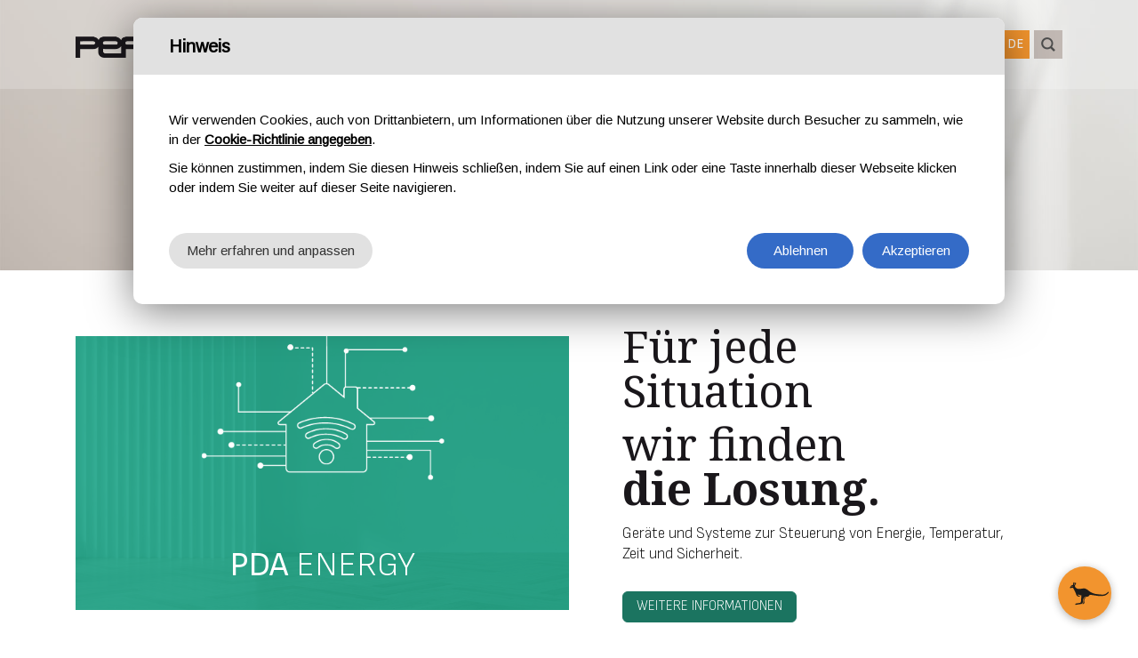

--- FILE ---
content_type: text/html; charset=utf-8
request_url: https://perry.it/de/prodotti/interruttori-orari-wifi.aspx
body_size: 27620
content:


<!DOCTYPE html>

<html>
<head>

    <meta charset="utf-8">
    <meta name="viewport" content="width=device-width, initial-scale=1.0, maximum-scale=1">

    <meta name="description" content="">
    <meta name="keywords" content="">
    <link href="/images/favicon.png" rel="shortcut icon" type="image/x-icon">
    <link href="/css/bootstrap.css" rel="stylesheet">
    <link href="/css/font-awesome.min.css" rel="stylesheet">
    <link href="/css/animate.css" rel="stylesheet">
    <link href="/css/jquery.fancybox.min.css" rel="stylesheet">
    <link href="/css/swiper.min.css" rel="stylesheet">
    <link href="/css/style.css" rel="stylesheet">
    <link href="/css/custom.css" rel="stylesheet">

    
    <title>Produkte - Perry</title>


    <script type="text/javascript">
        function CheckBoxRequired_ClientValidate(sender, e) {
            e.IsValid = jQuery(".AcceptedAgreement input:checkbox").is(':checked');
        }
    </script>

    <script type="text/javascript">
        function CheckBoxRequiredNewsletter_ClientValidate(sender, e) {
            e.IsValid = jQuery(".AcceptedAgreement input:checkbox").is(':checked');
        }
    </script>

</head>
<body>
    <form name="aspnetForm" method="post" action="/de/prodotti/interruttori-orari-wifi.aspx" onsubmit="javascript:return WebForm_OnSubmit();" id="aspnetForm">
<div>
<input type="hidden" name="__EVENTTARGET" id="__EVENTTARGET" value="" />
<input type="hidden" name="__EVENTARGUMENT" id="__EVENTARGUMENT" value="" />
<input type="hidden" name="__VIEWSTATE" id="__VIEWSTATE" value="/[base64]" />
</div>

<script type="text/javascript">
//<![CDATA[
var theForm = document.forms['aspnetForm'];
if (!theForm) {
    theForm = document.aspnetForm;
}
function __doPostBack(eventTarget, eventArgument) {
    if (!theForm.onsubmit || (theForm.onsubmit() != false)) {
        theForm.__EVENTTARGET.value = eventTarget;
        theForm.__EVENTARGUMENT.value = eventArgument;
        theForm.submit();
    }
}
//]]>
</script>


<script src="/WebResource.axd?d=xt_Iyz1cX0ZVDsPFhDl_x4DJ53beJi-47D-zHYLUpIwj9qrgXJQ6Xd7Kd7UuNko0cieLdpJpK1y1du9KI8Hp31pAK192Gt0Dafxg-2o6p3c1&amp;t=637811767220000000" type="text/javascript"></script>


<script src="/WebResource.axd?d=k6mdtzjGWME_fnADojiYOj0BulegBFzt42QBc1MKx7Dm7mCz171t8DCOzt8PfNIrVVu5RndiFr6qA6Fhmb9r90oj13-W-pp0aGhkMABs5A81&amp;t=637811767220000000" type="text/javascript"></script>
<script type="text/javascript">
//<![CDATA[
function WebForm_OnSubmit() {
if (typeof(ValidatorOnSubmit) == "function" && ValidatorOnSubmit() == false) return false;
return true;
}
//]]>
</script>

<div>

	<input type="hidden" name="__VIEWSTATEGENERATOR" id="__VIEWSTATEGENERATOR" value="765F2682" />
	<input type="hidden" name="__EVENTVALIDATION" id="__EVENTVALIDATION" value="/wEdAAZZG05jEiVR4x6DzdBlMyLtwYt0GFBzTwdgu+8sTMj4XKIDh8lvi783MPJoQYWFd+dbf4SPSehtlvgNHSfG5YPBCKhzN0taHZwio5R4vYae41CgLW96lLBiu2f+EPd/we5KSSS0y0CacQ79fOw+4YZuHM/n76BH0rllNDqi0UApow==" />
</div>
        <div>

            <header class="header">
                <nav class="navbar container">
                    <a class="navbar-brand" href="https://perry.it/DE/">
                        <img src="/images/logo.png" class="" alt="Perry" /></a>
                    <button class="navbar-toggle" data-target="#navbar" data-toggle="collapse" type="button"><i class="fa fa-bars"></i></button>
                    <div class="search">
                        <button type="button" class="fa fa-search active cercabody" data-target=".navbar-search" data-toggle="collapse">suche</button>
                    </div>
                    <div id="navbar" class="navbar-collapse collapse">
                        <ul class="nav navbar-nav first">
                            <li class="home "><a href="https://perry.it/DE/"><span>Home</span></a></li>
                            <li class=""><a href="https://perry.it/DE/chisiamo/"><span>Über uns</span></a></li>
                            <li class="active"><a href="https://perry.it/DE/prodotti/"><span>Produkte</span></a>
                                <span class="aprisottomenu"></span>
                                <ul class="dropdown-menu sub-menu">
                                    <li><a href="https://perry.it/DE/pda/">PDA Energy</a></li>
                                    <li><a href="https://perry.it/DE/crm/">CRM 4.0</a></li>
                                    <li><a href="https://perry.it/DE/categorie/componenti-per-impianti/">Komponenten für Installationen</a></li>
                                    <li><a href="https://perry.it/DE/categorie/illuminazione-demergenza/">Notfallbeleuchtung</a></li>
                                </ul>
                            </li>
                            <li class=""><a href="https://perry.it/DE/referenze/"><span>Referenzen</span></a></li>
                            <li class=""><a href="https://perry.it/DE/rete-vendita/"><span>Verkaufsnetzwerk</span></a>
                                <span class="aprisottomenu"></span>
                                <ul class="dropdown-menu sub-menu">
                                    <li><a href="https://perry.it/DE/rete-vendita/italia/">Italien</a></li>
                                    <li><a href="https://perry.it/DE/rete-vendita/estero/">im Ausland</a></li>
                                </ul>
                            </li>
                            <li class=""><a href="http://configuratore.perry.it/" target="_blank"><span>Konfigurator</span></a></li>
                            <li class=""><a href="https://perry.it/DE/blog/"><span>Blog</span></a></li>
                            <li class=""><a href="https://perry.it/DE/download/"><span>herunterladen</span></a></li>

                            

                            <li class=""><a href="https://perry.it/DE/contatti/"><span>Kontakte</span></a></li>
                            <li class="languages"><a href="#"><span>DE</span></a><ul class="dropdown-menu sub-menu"><li class=""><a href="/it/prodotti/interruttori-orari-wifi.aspx">IT</a></li><li class=""><a href="/en/prodotti/interruttori-orari-wifi.aspx">EN</a></li><li class=""><a href="/es/prodotti/interruttori-orari-wifi.aspx">ES</a></li><li class=""><a href="/fr/prodotti/interruttori-orari-wifi.aspx">FR</a></li><li class="active"><a href="/de/prodotti/interruttori-orari-wifi.aspx">DE</a></li></ul></li>
                        </ul>
                    </div>
                </nav>
            </header>

            

    <div class="wrapper">
        <div class="content no-all-paddings">
            <div class="title" style="background-image: url(/images/title.jpg)">
                <div class="container">
                    <div class="row">
                        <div class="col-sm-12">
                            <div class="text">
                                <h1>Produkte</h1>
                            </div>
                            <div class="breadcrumb">
                                <div class="box">
                                    <ul>
                                        <li><a href="https://perry.it/DE/">Home</a></li>
                                        <li><a href="#">Produkte</a></li>
                                    </ul>
                                </div>
                            </div>
                        </div>
                    </div>
                </div>
            </div>



            <div class="block presentation categories internal-page">
                <div class="container">
                    <div class="row row0 flex center">
                        <div class="col-lg-6 col-md-12 col-sm-12 col-xs-12">
                            <div class="item item01" style="background-image: url(/upload/img/pda-small.jpg);">
                                <div class="link"><a href="https://perry.it/DE/pda/" ></a></div>
                                <div class="image">
                                    <img src="/upload/img/pda-energy.png" class="img-responsive" />
                                </div>
                                <div class="bottom">
                                    <div class="text">
                                        <h2><strong>PDA</strong> Energy</h2>
                                    </div>
                                </div>
                            </div>
                        </div>
                        <div class="col-lg-6 col-md-12 col-sm-12 col-xs-12">
                            <div class="box box01">
                                <h2>Für jede Situation&nbsp;</h2>
<h2>wir finden<br><strong>die Losung.</strong></h2>
<p>Geräte und Systeme zur Steuerung von Energie, Temperatur, Zeit und Sicherheit.</p>
                                <div class="action"><a href="https://perry.it/DE/pda/" class="btn btn-primary">weitere Informationen</a></div>
                            </div>
                        </div>
                    </div>
                </div>
            </div>



            <div class="block presentation categories internal-page">
                <div class="container">
                    <div class="row row0 flex center">
                        <div class="col-lg-6 col-md-12 col-sm-12 col-xs-12 pull-right">
                            <div class="item item02" style="background-image: url(/upload/img/crm-small.jpg);">
                                <div class="link"><a href="https://perry.it/DE/crm/"></a></div>
                                <div class="image">
                                    <img src="/upload/img/crm.png" class="img-responsive" />
                                </div>
                                <div class="bottom">
                                    <div class="text">
                                        <h2><strong>SYSTEM CRM</strong> 4.0</h2>
                                    </div>
                                </div>
                            </div>
                        </div>
                        <div class="col-lg-6 col-md-12 col-sm-12 col-xs-12">
                            <div class="box box02">
                                <h2>Die <strong>fortschrittlichste und effizienteste</strong> Zonen-Thermoregulierung<strong></strong></h2>
<p>Das System zur Zonenthermoregulierung und Verbrauchsvisualisierung nach Building Automation. EN ISO 52120</p>
                                <div class="action"><a href="https://perry.it/DE/crm/" class="btn btn-primary">weitere Informationen</a></div>
                            </div>
                        </div>
                    </div>
                </div>
            </div>


            <div class="block presentation categories internal-page">
                <div class="container">
                    <div class="row row0 flex center">
                        <div class="col-lg-6 col-md-12 col-sm-12 col-xs-12">
                            <div class="item item03" style="background-image: url(/upload/img/componenti-small.jpg);">
                                <div class="link"><a href="https://perry.it/DE/categorie/componenti-per-impianti/"></a></div>
                                <div class="image">
                                    <img src="/upload/img/componenti.png" class="img-responsive" />
                                </div>
                                <div class="bottom">
                                    <div class="text">
                                        <h2><strong>Komponenten</strong>&nbsp;für Installationen</h2>
                                    </div>
                                </div>
                            </div>
                        </div>
                        <div class="col-lg-6 col-md-12 col-sm-12 col-xs-12">
                            <div class="box box03">
                                <h2>
<p>Für effiziente und moderne Systeme.<strong></strong></h2><br></p>
<p>Eine vollständige Palette eigenständiger und vernetzter Lösungen in integrierten Systemen.</p>
<p><br></p>
                                <div class="action"><a href="https://perry.it/DE/categorie/componenti-per-impianti/" class="btn btn-primary">weitere Informationen</a></div>
                            </div>
                        </div>
                    </div>
                </div>
            </div>


            <div class="block presentation categories internal-page">
                <div class="container">
                    <div class="row row0 flex center">
                        <div class="col-lg-6 col-md-12 col-sm-12 col-xs-12 pull-right">
                            <div class="item item04" style="background-image: url(/upload/img/Illuminazione.jpg);">
                                <div class="link"><a href="https://perry.it/DE/categorie/illuminazione-demergenza/"></a></div>
                                <div class="image">
                                    <img src="/upload/img/illuminazione.png" class="img-responsive" />
                                </div>
                                <div class="bottom">
                                    <div class="text">
                                        <h2>Notfallbeleuchtung</h2>
                                    </div>
                                </div>
                            </div>
                        </div>
                        <div class="col-lg-6 col-md-12 col-sm-12 col-xs-12">
                            <div class="box box04">
                                <h2>Lösungen für Notbeleuchtung.</h2>
<h3></h3>
<p>Mehr als 500 Referenzen für Notbeleuchtung in Gebäuden aller Art.</p>
                                <div class="action"><a href="https://perry.it/DE/categorie/illuminazione-demergenza/" class="btn btn-primary">weitere Informationen</a></div>
                            </div>
                        </div>
                    </div>
                </div>
            </div>

            

<div class="block presentation newsletter-box">
    <div class="container">
        <div class="row">
            <div class="col-md-12">
                <div class="box">
                    <h2>Unser <strong>Newsletter</strong></h2>
                    <h3>Schreiben Sie sich an, um immer auf dem Laufenden zu bleiben</h3>
                    <div class="form captchaForm">
                        <div class="row">
                            <div class="col-sm-12">
                                <div class="form-group">
                                    <input name="ctl00$ContentPlaceHolder1$ucCtaNewsletter$txtEmailNewsletter" type="text" id="ctl00_ContentPlaceHolder1_ucCtaNewsletter_txtEmailNewsletter" class="field showCaptcha" placeholder="Email" />

                                    <input type="submit" name="ctl00$ContentPlaceHolder1$ucCtaNewsletter$btnIscriviti" value="einschreiben" onclick="javascript:WebForm_DoPostBackWithOptions(new WebForm_PostBackOptions(&quot;ctl00$ContentPlaceHolder1$ucCtaNewsletter$btnIscriviti&quot;, &quot;&quot;, true, &quot;validaNewsletter&quot;, &quot;&quot;, false, false))" id="ctl00_ContentPlaceHolder1_ucCtaNewsletter_btnIscriviti" class="btn btn-primary" />
                                    <span id="ctl00_ContentPlaceHolder1_ucCtaNewsletter_rMail" style="color:Red;display:none;"></span>
                                    <span id="ctl00_ContentPlaceHolder1_ucCtaNewsletter_rMailValida" style="color:Red;display:none;"></span>
                                    <span id="ctl00_ContentPlaceHolder1_ucCtaNewsletter_cvPrivacy" style="color:Red;display:none;"></span>
                                    <div id="ctl00_ContentPlaceHolder1_ucCtaNewsletter_ValidationSummary1" style="color:Red;display:none;">

</div>
                                </div>
                            </div>
                        </div>

                        <div class="captchaField"></div>

                        <div class="row">
                            <div class="col-sm-12">
                                <div class="check">
                                    <span class=" AcceptedAgreement">
                                        <input id="ctl00_ContentPlaceHolder1_ucCtaNewsletter_chkPrivacyNewsletter" type="checkbox" name="ctl00$ContentPlaceHolder1$ucCtaNewsletter$chkPrivacyNewsletter" />
                                        <label for="ctl00_ContentPlaceHolder1_ucCtaNewsletter_chkPrivacyNewsletter"><span>Ich habe die <a href="https://perry.it/DE/info/privacy/" target="_blank">Datenschutzerklärung</a> gelesen und akzeptiere sie.</span></label>
                                    </span>
                                </div>
                            </div>
                        </div>
                    </div>
                </div>
            </div>
        </div>
    </div>
</div>


        </div>
    </div>



            <footer class="footer">
                <div class="footer-row">
                    <div class="container">


                        
                        <div class="top">
                            <h2>Ein führendes Unternehmen in der Entwicklung<br /> der elektronischen Technologie.</h2>

                            
                            <div class="action"><a href="/it/rete-vendita/" class="btn btn-default">Verkaufsnetzwerk</a></div>
                            
                        </div>
                        

                        <div class="bottom">
                            <div class="item">
                                <img src="/images/logo-white.png" class="img-responsive" />
                            </div>
                            <div class="item">
                                <p>
                                    PERRY ELECTRIC S.r.l.<br />
                                    Via Milanese, 11<br />
                                    22070 VENIANO (CO) ITALIA
                                </p>
                            </div>
                            <div class="item">
                                <p>
                                    Tel. +39 031 89441<br />
                                    <br />
                                </p>
                            </div>
                            <div class="item">
                                <p>
                                    E-mail Italia: <a href="mailto:venditalia@perry.it">venditalia@perry.it</a><br />
                                    E-mail Export: <a href="mailto:export@perry.it">export@perry.it</a>
                                </p>
                            </div>
                        </div>
                    </div>
                </div>
                <div class="footer-extra">
                    <div class="container">
                        <div class="row">
                            <div class="col-md-12">
                                <p>P.IVA IT00230370132 |  <a href="/it/info/privacy.aspx" target="_blank">Privacy e Note Legali</a>, <a data-link-cookie-policy="" href="/it/info/cookie.aspx" target="_blank">Cookie</a> <a href="#" data-edit-cookies="">(Personalizza)</a> | CREDITS: <a href="https://www.atgcreative.space/" target="_blank">ATG Creative</a></p>
                            </div>
                        </div>
                    </div>
                </div>
            </footer>

            <div class="navbar-search collapse">

                <div class="item">
                    <div>
                        <div id="ctl00_pnlRicerca" onkeypress="javascript:return WebForm_FireDefaultButton(event, &#39;ctl00_lnkCerca&#39;)">
	
                            <input name="ctl00$txtCerca" type="text" id="ctl00_txtCerca" Placeholder="Geben Sie das gesuchte Wort ein und drücken Sie die Eingabetaste..." />
                            <a id="ctl00_lnkCerca" href="javascript:__doPostBack(&#39;ctl00$lnkCerca&#39;,&#39;&#39;)"></a>
                        
</div>
                    </div>
                </div>

                <div class="close-search"><i class="fa fa-times" data-toggle="collapse" data-target=".navbar-search"></i></div>

            </div>

            <script src="/js/jquery-2.1.4.min.js"></script>
            <script src="/js/bootstrap.min.js"></script>
            <script src="/js/plugins.js"></script>
            <script src="/js/fontawesome-markers.min.js"></script>
            <script src="/js/jquery.sticky.js"></script>
            <script src="/js/swiper.min.js"></script>
            <script src="/js/jquery.fancybox.min.js"></script>
            <script src="/js/custom.js"></script>
            <script src="/js/main.js?v=2"></script>


            


            <script src="https://www.cookiebar.it/includes/cookie-assets/js/script.js" id="spkCookie" data-register="false" data-lang="DE"></script>

            
            <script src="https://pangenius.atg-ai.com/js/embedded-chat.v2.js" data-title='Perry Bot' data-icon="dark" data-icon-url='https://perry.it/images/pangenius-perry.svg' data-language='en-US' data-tooltip='Überprüfen Sie den Status Ihrer Bestellung und die Verfügbarkeit der Produkte.' data-account-key="4E0B35BD-F0F3-4AEA-9328-EBFF5348C0E8"></script>
            <script type='text/javascript'>
                    var captchaLoaded = function() {
                        var lst = document.querySelectorAll('[data-google-captcha]');
                        for(var i = 0;i<lst.length;i++){
                            var id = lst[i].attributes['id'].value;
							try
							{
								grecaptcha.render(id, {'sitekey' : '6LeholcrAAAAAMKGtvxVmDEs5FSM_H0GpPmwHbzU'});    
							}catch(e){}
                        }
                    };
                </script><script type='text/javascript' src='https://www.google.com/recaptcha/api.js?render=explicit&onload=captchaLoaded&hl=it-IT' async defer></script>

            <script type="text/javascript">
                $(function () {
                    $('body').on('focus', '.showCaptcha', function () {
                        loadCaptcha(this);
                    });
                });

                function loadCaptcha(el) {
                    if ($(el).closest('.captchaForm').find('[data-google-captcha]').length == 0) {
                        $('[data-google-captcha]').remove();
                        $(el).closest('.captchaForm').find('.captchaField').append('<div data-google-captcha id="captcha_' + new Date().getTime() + '"></div>');
                        captchaLoaded();
                        localStorage["captcha"] = $(el).attr("id");
                    }
                }
            </script>


        </div>
    
<script type="text/javascript">
//<![CDATA[
var Page_ValidationSummaries =  new Array(document.getElementById("ctl00_ContentPlaceHolder1_ucCtaNewsletter_ValidationSummary1"));
var Page_Validators =  new Array(document.getElementById("ctl00_ContentPlaceHolder1_ucCtaNewsletter_rMail"), document.getElementById("ctl00_ContentPlaceHolder1_ucCtaNewsletter_rMailValida"), document.getElementById("ctl00_ContentPlaceHolder1_ucCtaNewsletter_cvPrivacy"));
//]]>
</script>

<script type="text/javascript">
//<![CDATA[
var ctl00_ContentPlaceHolder1_ucCtaNewsletter_rMail = document.all ? document.all["ctl00_ContentPlaceHolder1_ucCtaNewsletter_rMail"] : document.getElementById("ctl00_ContentPlaceHolder1_ucCtaNewsletter_rMail");
ctl00_ContentPlaceHolder1_ucCtaNewsletter_rMail.controltovalidate = "ctl00_ContentPlaceHolder1_ucCtaNewsletter_txtEmailNewsletter";
ctl00_ContentPlaceHolder1_ucCtaNewsletter_rMail.errormessage = "Pflichtfeld für E-Mail";
ctl00_ContentPlaceHolder1_ucCtaNewsletter_rMail.display = "None";
ctl00_ContentPlaceHolder1_ucCtaNewsletter_rMail.validationGroup = "validaNewsletter";
ctl00_ContentPlaceHolder1_ucCtaNewsletter_rMail.evaluationfunction = "RequiredFieldValidatorEvaluateIsValid";
ctl00_ContentPlaceHolder1_ucCtaNewsletter_rMail.initialvalue = "";
var ctl00_ContentPlaceHolder1_ucCtaNewsletter_rMailValida = document.all ? document.all["ctl00_ContentPlaceHolder1_ucCtaNewsletter_rMailValida"] : document.getElementById("ctl00_ContentPlaceHolder1_ucCtaNewsletter_rMailValida");
ctl00_ContentPlaceHolder1_ucCtaNewsletter_rMailValida.controltovalidate = "ctl00_ContentPlaceHolder1_ucCtaNewsletter_txtEmailNewsletter";
ctl00_ContentPlaceHolder1_ucCtaNewsletter_rMailValida.errormessage = "Bitte geben Sie eine gültige E-Mail-Adresse ein";
ctl00_ContentPlaceHolder1_ucCtaNewsletter_rMailValida.display = "None";
ctl00_ContentPlaceHolder1_ucCtaNewsletter_rMailValida.validationGroup = "validaNewsletter";
ctl00_ContentPlaceHolder1_ucCtaNewsletter_rMailValida.evaluationfunction = "RegularExpressionValidatorEvaluateIsValid";
ctl00_ContentPlaceHolder1_ucCtaNewsletter_rMailValida.validationexpression = "\\w+([-+.\']\\w+)*@\\w+([-.]\\w+)*\\.\\w+([-.]\\w+)*";
var ctl00_ContentPlaceHolder1_ucCtaNewsletter_cvPrivacy = document.all ? document.all["ctl00_ContentPlaceHolder1_ucCtaNewsletter_cvPrivacy"] : document.getElementById("ctl00_ContentPlaceHolder1_ucCtaNewsletter_cvPrivacy");
ctl00_ContentPlaceHolder1_ucCtaNewsletter_cvPrivacy.errormessage = "Akzeptieren Sie die Datenschutzbedingungen";
ctl00_ContentPlaceHolder1_ucCtaNewsletter_cvPrivacy.display = "None";
ctl00_ContentPlaceHolder1_ucCtaNewsletter_cvPrivacy.validationGroup = "validaNewsletter";
ctl00_ContentPlaceHolder1_ucCtaNewsletter_cvPrivacy.evaluationfunction = "CustomValidatorEvaluateIsValid";
ctl00_ContentPlaceHolder1_ucCtaNewsletter_cvPrivacy.clientvalidationfunction = "CheckBoxRequiredNewsletter_ClientValidate";
var ctl00_ContentPlaceHolder1_ucCtaNewsletter_ValidationSummary1 = document.all ? document.all["ctl00_ContentPlaceHolder1_ucCtaNewsletter_ValidationSummary1"] : document.getElementById("ctl00_ContentPlaceHolder1_ucCtaNewsletter_ValidationSummary1");
ctl00_ContentPlaceHolder1_ucCtaNewsletter_ValidationSummary1.showmessagebox = "True";
ctl00_ContentPlaceHolder1_ucCtaNewsletter_ValidationSummary1.showsummary = "False";
ctl00_ContentPlaceHolder1_ucCtaNewsletter_ValidationSummary1.validationGroup = "validaNewsletter";
//]]>
</script>


<script type="text/javascript">
//<![CDATA[

var Page_ValidationActive = false;
if (typeof(ValidatorOnLoad) == "function") {
    ValidatorOnLoad();
}

function ValidatorOnSubmit() {
    if (Page_ValidationActive) {
        return ValidatorCommonOnSubmit();
    }
    else {
        return true;
    }
}
        //]]>
</script>
</form>
</body>
</html>


--- FILE ---
content_type: text/css
request_url: https://perry.it/css/custom.css
body_size: 73081
content:
@charset "utf-8";

@import url('https://fonts.googleapis.com/css2?family=Sofia+Sans:ital,wght@0,100;0,200;0,300;0,400;0,500;0,600;0,700;0,800;0,900;1,100;1,300;1,400;1,500;1,600;1,700;1,800;1,900&display=swap');
@import url('https://fonts.googleapis.com/css2?family=Noto+Serif:ital,wght@0,400;0,700;1,400;1,700&display=swap');

body{ font-size:16px; font-family: 'Sofia Sans', sans-serif !important; color:#333;}
.mfp-bg{ z-index:999999; background:rgba(0,0,0,0.75);}
.mfp-wrap{ z-index:9999999;}
.mfp-arrow:hover{ background:#f2942e;}
.mfp-close:hover:before{ color:#f2942e;}
.mfp-counter{ display:none;}
.mfp-title{ width:100%; text-align:center;}
::selection{ background:#f2942e; color:#fff; -webkit-background-clip: unset; -webkit-text-fill-color:#fff;}
::-moz-selection{ background:#f2942e; color:#fff; -webkit-background-clip: unset; -webkit-text-fill-color:#fff;}
h1, h2, h3, h4, h5, h6{ font-family: 'Sofia Sans', sans-serif; font-weight:700;}
a{ color:#f2942e; font-weight:400; -webkit-transition: all .3s ease-in-out; -moz-transition: all .3s ease-in-out; -o-transition: all .3s ease-in-out; transition: all .3s ease-in-out;}
a:hover, a:focus{ color:#f2942e;}
p, li{ color:#111; font-size:18px; line-height:1.4; font-weight:300;}
p{ margin-bottom:10px;}
p strong{ font-weight:700;}
strong{ font-weight:700;}
ul p{ line-height:26px;}
.container-fluid{ padding:0 40px;}
.container-fluid.container0{ padding:0px;}
.row{ margin:0 -20px;}
.row [class*="col-"]{ padding:0 20px;}
.row.row0{ margin:0px;}
.row.row0 > [class*="col-"]{ padding:0;}
.row.row01{ margin-left:-1px; margin-right:-1px;}
.row.row01 > [class*="col-"]{ padding:0 1px;}
.row.row05{ margin-left:-5px; margin-right:-5px;}
.row.row05 > [class*="col-"]{ padding:0 5px;}
.row.row10{ margin-left:-10px; margin-right:-10px;}
.row.row10 > [class*="col-"]{ padding:0 10px;}
.row.row15{ margin-left:-15px; margin-right:-15px;}
.row.row15 > [class*="col-"]{ padding:0 15px;}
.row.row40{ margin-left:-40px; margin-right:-40px;}
.row.row40 > [class*="col-"]{ padding:0 40px;}
.row.row30{ margin-left:-30px; margin-right:-30px;}
.row.row30 > [class*="col-"]{ padding:0 30px;}
.row.row60{ margin-left:-60px; margin-right:-60px;}
.row.row60 > [class*="col-"]{ padding:0 60px;}
.row.flex{ display:-webkit-box; display:-ms-flexbox; display:flex; -ms-flex-wrap:wrap; flex-wrap:wrap;}
.row.flex > [class*="col-"]{ display:-webkit-box; display:-ms-flexbox; display:flex; }
.row.flex:before, .row.flex:after{ content:none;}
.row.center{ align-items: center;}
.row.bottom{ align-items: end;}
.row.flex [class*="col-"].pull-right{ order:2;}
.mt0{ margin-top:0px !important;}
.countup{ display:inline; font-size:inherit; font-weight:inherit; margin:0px; white-space:normal; color:inherit;}
.countup > *{ float:left; font-size:inherit; font-weight:inherit;}
hr{ max-width:100%; margin:20px auto;}
hr.site{ width:100%; max-width:100%; height:1px; margin:0px; border:0px; background:#e1e1e1;}
input[type=text], input[type=email], input[type=password], input[type=search], input[type=file], input[type=tel], textarea{ font-family: 'Sofia Sans', sans-serif; height:35px; float:left; font-size:15px; font-weight:400; background:#efefef; padding:10px 20px; border-radius:0px; -webkit-appearance: none; -moz-appearance: none; appearance: none; border:1px solid #efefef; border-radius:6px;}
input[type=file]{ width:100%; height:auto; padding:10px 20px; box-shadow:none; font-size:14px;}
select{ width:100%; padding:10px; background:#fff; border:1px solid #e1e1e1; color:#000; -webkit-appearance:none;}
textarea{ height:100px; padding:20px; -webkit-appearance: none; -moz-appearance: none; appearance: none;}
.form-group > label{ font-size:14px; text-align:left; font-weight:400; color:#666;}
.form-group > label span{ color:#f2942e; font-size:16px; line-height:24px; display:inline-block; margin-left:5px;}
.chosen-container{ border-radius:0px; font-size:15px; background:#efefef; border:0px; border-radius:6px;}
.chosen-container.chosen-container-active{ border-bottom-left-radius:0px; border-bottom-right-radius:0px;}
.chosen-container-single .chosen-single{ height:35px; line-height:35px; padding-left:20px;}
.chosen-container-single .chosen-single span{ font-size:15px; font-weight:400; margin-right:35px;}
.chosen-container .chosen-drop{ width:100%; margin-left:0px; border-radius:5px; border:0px; border-top-left-radius:0px; border-top-right-radius:0px;}
.chosen-container .chosen-results{ padding:10px;}
.chosen-container .chosen-results li{ padding:5px 15px !important; font-size:15px; font-weight:400; line-height:20px; border-radius:0px; color:#1a171b; white-space:normal;}
.chosen-container .chosen-results li:hover{ background:#f2942e; color:#fff; border-radius:6px;}
.chosen-container-single .chosen-single div:after{ line-height:35px; font-size:20px;}
.widget .chosen-single{ font-weight:400; background:#f7f7f7;}
.widget .chosen-drop{ background:#f7f7f7;}
input[type="submit"].btn{ height:35px;}
.form-group{ margin-bottom:20px;}
.preloader{ position: fixed; left: 0; top: 0; opacity: 1; z-index: 99999; width: 100%; height: 100%; background-image:url(../images/loading.gif); background-position:center center; background-size:200px 200px; z-index:99999999;}
.btn{ font-family: 'Sofia Sans', sans-serif; font-size:15px; height:auto; padding:6.5px 15px; line-height:20px; font-weight:300; text-transform:none; border-radius:6px; text-transform:uppercase;}
.btn.btn-small{ font-size:15px; line-height:20px; padding:5px 15px;}
.btn.btn-input{ height:50px;}
.btn.btn-default{ background:#1a171b; border:1px solid #1a171b; color:#fff; vertical-align:top;}
.btn.btn-default:hover, .btn.btn-default:focus{ background:#f2942e; border-color:#f2942e; color:#fff;}
.btn.btn-primary{ background:#f2942e; border:1px solid #f2942e; vertical-align:top;}
.btn.btn-primary:hover, .btn.btn-primary:focus{ background:#1a171b; border-color:#1a171b;}
.btn.btn-pda{ background:#009779; border:1px solid #009779; vertical-align:top;}
.btn.btn-pda:hover, .btn.btn-pda:focus{ background:#1a171b; border-color:#1a171b;}
a.readmore{ font-family: 'Sofia Sans', sans-serif; display:inline-block; font-size:17px; line-height:26px; position:relative; font-weight:700; color:#f2942e;}
a.readmore:before{ content:""; width:0px; height:2px; position:absolute; right:0px; bottom:-3px; background:#f2942e; -webkit-transition: all .5s ease-in-out; -moz-transition: all .5s ease-in-out; -o-transition: all .5s ease-in-out; transition: all .5s ease-in-out;}
a.readmore:after{ content:"\f101"; width:24px; height:24px; position:absolute; right:-25px; top:0px; font-family:FontAwesome; font-size:16px; line-height:24px; text-align:center;}
a.readmore:hover:before{ width:100%;}
a.backpage:hover:before{ width:100%;}
a.readmore.backpage{ margin-left:25px;}
a.readmore.backpage:after{ content:"\f100"; left:-25px; top:0px;}



.content .form .row{ margin:0 -10px;}
.content .form .row + .row{ margin-top:0px;}
.content .form .row [class*="col-"]{ padding:0 10px;}
.check{ width:100%; float:left;}
.check input[type=checkbox] {display: none;}
.check label{float:left; width:100%; position:relative; font-weight:400; color:#5c5c5c; vertical-align:top;}
.check label:before{ width:20px; height:20px; left:0px; background:#efefef; border:1px solid #efefef; content:""; position:absolute; margin-right:10px; cursor:pointer; border-radius:3px;}
.check input[type=checkbox]:checked + label:before { font-family:FontAwesome; content:"\f00c"; text-align: center; line-height:18px; font-size:12px; color:#f2942e;}
.check label span{ display:inline-block; padding-left:30px; font-size:14px; text-align:left; color:#666; line-height:20px; float:left;}
.check label span a{ font-weight:700;}
.check + .check{ margin-top:5px;}

.navbar-toggle{ width:48px; height:48px; background:none; line-height:48px; position:absolute; right:90px; top:15px; background-color:#f2942e;}
.navbar-toggle i{ text-indent:-9999px; overflow:hidden; width:48px; height:48px; background-image:url(../images/icon-toggle.png); background-size:100% auto; background-position:center center; background-repeat:no-repeat;}
.navbar-toggle span{ font-size:20px; line-height:50px; color:#fff;}
.navbar-toggle:hover{ background:#f2942e;}
.navbar-toggle:hover i{ color:#fff;}
.check + input[type="submit"]{ margin-top:20px;}
.row.row-eq-height{display:flex}
ul.pagination.solid{}
ul.pagination.solid li{ padding:0px 5px !important; margin:0px; border-right:1px solid #e1e1e1;}
ul.pagination.solid li:first-child{ padding-left:0px;}
ul.pagination.solid li:last-child{ padding-right:0px; border:0px;}
ul.pagination.solid li a{ width:50px; height:20px; font-size:16px; line-height:20px; border:0px; border-radius:0px; font-weight:300; background:none; color:#333;}
ul.pagination.solid li a:hover, ul.pagination.solid li a:focus{ background:none; color:#f2942e;}
ul.pagination.solid li.active a, ul.pagination.solid li.active a:hover,  ul.pagination.solid li.active a:focus{ background:none; color:#f2942e; font-weight:700;}

/* header */

.header{ width:100% !important; float:left; font-family: 'Sofia Sans', sans-serif; position:absolute; background:rgba(256,256,256,0.2); -webkit-transition: all .3s ease-in-out; -moz-transition: all .3s ease-in-out; -o-transition: all .3s ease-in-out; transition: all .3s ease-in-out; }
.header a.navbar-brand{ float:left; font-size:0px; line-height:100px; padding:0px;}
.header a.navbar-brand img{ max-height:35px; margin:0px;}
.header .navbar-collapse{ margin-top:25px; float:right; margin-right:0px !important;}
.header .navbar-nav > li{ position:relative;}
.header .navbar-nav > li > a{ font-family: 'Sofia Sans', sans-serif; font-size:15px; color:#3d3c3f; font-weight:400; padding:15px 0px; margin:0 10px; border:0px; text-transform:uppercase; line-height:20px;}
.header .navbar-nav > li:first-child > a{ margin-left:0px;}
.header .navbar-nav > li:first-child  .dropdown-menu{ left:0px;}
.header .navbar-nav > li:last-child > a{ margin-right:0px;}
.header .navbar-nav > li > a:hover{ color:#f2942e;}
.header .navbar-nav > li.active > a{ font-weight:600; border:0px; color:#f2942e;}
.header .navbar-nav > li > a span { padding:0px;}
.header .navbar-nav > li > a span:before, .header .navbar-nav > li.active > a span:before { content: ""; width:0px; height:1px; position:absolute; right:0px; bottom:12px; background:#f2942e; -webkit-transition: all .3s ease-in-out; -moz-transition: all .3s ease-in-out; -o-transition: all .3s ease-in-out; transition: all .3s ease-in-out; }
.header .navbar-nav > li > a:hover span:before, .header .sfHover > a:hover span:before, .header .sfHover a.sf-with-ul span:before, .header .navbar-nav > li.active > a span:before { width:100%; }

.header .dropdown-menu { min-width:200px; background:#3d3c3f; border-radius:0px; padding:20px; left:10px; }
.header .dropdown-menu:before{ display:none; content: ""; border-style: solid; border-width: 0 7.5px 7px 7.5px; border-color: transparent transparent #f2942e transparent; position: absolute; left: 10px; top: -7px; }
.header .sfHover .dropdown-toggle { color:#f2942e !important; }
.header .navbar-nav > li.dropdown.dropdown-static{ position:relative;}
.header .navbar-nav > li > a:after { display: none; }
.header .dropdown-menu > li { font-family: 'Sofia Sans', sans-serif; padding:2px 0px; border-bottom:1px solid rgba(256,256,256,0.2); }
.header .dropdown-menu li:focus > a, .header .dropdown-menu li:hover > a { background: none; }
.header .dropdown-menu > li:first-child { padding-top: 0px; }
.header .dropdown-menu > li:last-child { padding-bottom: 0px; border: 0px; }
.header .dropdown-menu > li > a { font-size:14px; color:#fff; line-height:22px; padding-left:0px; padding-right:0px; border-radius:0px; font-weight:300; text-transform:uppercase;}
.header .dropdown-menu > li:last-child > a { border: 0px; }
.header .dropdown-menu > li > a:hover, .header .dropdown-menu > li > a:focus { background:none; color:#f2942e; }
.header .navbar-nav > li > span.aprisottomenu{ display:none; width:22px; height:22px; float:right; position:absolute; right:0px; top:7px; cursor:pointer; text-align:center; vertical-align:middle;}
.header .navbar-nav > li > span.aprisottomenu:before{ content:"\f107"; font-family:FontAwesome; width:inherit; height:inherit; font-size:22px; line-height:19px; position:absolute; left:0px; top:0px; color:#333; -webkit-transition: all .3s ease-in-out; -moz-transition: all .3s ease-in-out; -o-transition: all .3s ease-in-out; transition: all .3s ease-in-out;}
.header .navbar-nav > li > span.aprisottomenu.aperto:before{ transform: rotate(180deg); color:#f2942e; margin-top:-3px;}

.header .navbar-nav.second{ float:right; margin-top:25px; margin-left:20px;}
.header .navbar-nav > li.languages > a{ width:auto; height:auto; padding:9px 0 0 0; text-align:center;}
.header .navbar-nav > li.languages > a span{ width:32px; height:32px; display:block; line-height:32px; background:#f2942e; color:#fff;}
.header .navbar-nav > li.languages > a span:before{ display:none;}
.header .navbar-nav > li.languages .dropdown-menu{ padding:5px; min-width:auto; width:32px; text-align:center; left:auto; right:0px;}
.header .navbar-nav > li.languages .dropdown-menu > li{ text-align:center;}
.header .navbar-nav > li.languages .dropdown-menu > li a{ width:100%; min-width:auto;}
.header .navbar-nav > li.languages .dropdown-menu > li.active a{ color:#f2942e; background:none;}

/* bottone cerca header */

.header .search { width: auto; float:right; margin-top:25px; margin-left:5px;}
.header .search button { width:32px; height:32px; margin:9px 0; padding:0px; border:0px; position: relative; background: none; overflow: hidden; vertical-align: middle; background-color:#c1b8b3; background-image: url(../images/icon-search.png); background-position:center center; text-align:left; background-size:16px auto; background-repeat: no-repeat; text-transform: uppercase; overflow: hidden; text-transform:none; text-indent:-9999px;}
.header .search button:before { display:none; font-size:16px; color:#fff; }


/* ricerca */

.navbar-search{ width:100% !important; height:100%; position:fixed; padding:0 30px; z-index:99999; display:block !important; visibility:hidden; opacity:1; background:rgba(0,0,0,0.75); text-align:left; left:0px; top:0px; right:0px;}
.navbar-search .item{ width:100%; max-width:500px; position:relative; z-index:2; left: 50%; top:50%; transform: translate(-50%, -50%);}
.navbar-search .item a{ width:50px; height:50px; position:absolute; top:0px; right:0px; background:none; color:#333; font-size:20px; line-height:50px; text-align:center; background-image:url(../images/icon-search.png); background-size:20px auto; background-repeat:no-repeat; background-position:center center;}
.navbar-search input[type=text]{ width:100%; height:50px; line-height:50px; background:#f9f3f3; color:#000; border:0px; font-weight:400; padding:0 70px 0 20px; font-size:16px; text-align:left;}
.navbar-search input[type=text]::placeholder{ color:#333;}
.navbar-search .fa-times{ width:100%; height:100%; display:block; position:static; color:#362113; line-height:40px; vertical-align:top;}
.navbar-search .close-search{ width:100%; height:100%; position:absolute; text-align:center; left:0px; top:0px; cursor:default; z-index:1;}
.navbar-search .close-search i{ width:40px; height:40px; position:absolute;  background-color:#fff; background-image:url(../images/icon-close.png); background-size:20px auto;      background-repeat: no-repeat; background-position: center center; top:0px; right:0px; text-indent:-9999px; overflow:hidden; opacity:1; z-index:9999;}
.navbar-search.in{ visibility:visible; opacity:1;}


.wrapper{ overflow:unset;}
.content{ overflow:hidden; }
.content .row + .row{ margin-top:60px;}

/* visual home page */

.visual-wrap{ width:100%; position:relative; overflow:hidden;}
.visual{ width:100%; height:100vh; min-height:750px; position:relative; background-repeat:no-repeat; background-position:top center; background-size:cover;}
.visual .row{ margin:0px -30px;}
.visual [class*="col-"]{ position:inherit; padding:0px 30px; text-align:center;}
.visual .slide-wrap{ width:100%; height:100%; left:0px; position:absolute; display:table; z-index:3;}
.visual .slide{ display:table-cell; vertical-align:middle;}
.visual .slide .logo{ max-width:250px; margin-bottom:30px;}
.visual .slide h1{ font-family: 'Noto Serif', serif; color:#3d3c3f; font-size:50px; line-height:50px; font-weight:300; position:relative; z-index:2; margin-bottom:20px;}
.visual .slide h1 strong{ font-weight:700;}
.visual .slide .list{ width:100%; max-width:800px; margin:0 auto; margin-top:40px; display:flex; flex-wrap:nowrap; justify-content:center; text-align:center;}
.visual .slide .list .item{ width:25%; float:left; padding:10px;}
.visual .slide .list .item .image{ margin-bottom:20px;}
.visual .slide .list .item .image img{ width:100%; height:auto;}
.visual .slide .list .item .text{ font-family: 'Noto Serif', serif; color:#3d3c3f; font-size:30px; line-height:30px;}
#swiper-button-next-visual, #swiper-button-prev-visual{ width:40px; height:80px; position:absolute; top:50%; margin-top:-40px; background-size:100% auto; z-index:10; cursor:pointer; -webkit-transition: all .1s ease-in-out; -moz-transition: all .1s ease-in-out; -o-transition: all .1s ease-in-out; transition: all .1s ease-in-out;}
#swiper-button-next-visual:hover, #swiper-button-prev-visual:hover{ transform:scale(0.95);}
#swiper-button-prev-visual{ background-image:url(../images/prev.png); left:40px;}
#swiper-button-next-visual{ background-image:url(../images/next.png); right:40px;}

/* titolo pagina */

.title{ padding:160px 0 60px 0; position:relative; text-align:center; overflow:hidden; background-image:url(../images/title.jpg); background-repeat:no-repeat; background-position:center center; background-size:cover; overflow:hidden;}
.title .text{ text-align:center; position:relative; z-index:3;}
.title .text h1, .title .text h2{ font-family: 'Noto Serif', serif; color:#3d3c3f; font-size:50px; line-height:50px; font-weight:700; position:relative; z-index:2; margin-bottom:0px;}
.title .breadcrumb{ width:100%; float:left; min-height:18px; position:relative; text-align:left; z-index:3; text-transform:none; margin-top:15px;}
.title .breadcrumb .box{ width:100%; display:flex; flex-wrap:nowrap; justify-content:center;}
.title .breadcrumb ul{ float:left; margin:0px; padding:0px;}
.title .breadcrumb li{ width:auto; float:left; display:inline-block; position:relative; font-size:13px; line-height:18px; padding:0px; text-transform:uppercase;}
.title .breadcrumb a{ color:#3d3c3f; float:left; line-height:18px; position:relative;}
.title .breadcrumb a:hover{ color:#f2942e;}
.title .breadcrumb li:after{ content:"|"; color:#999; margin:0 10px; display:inline-block; vertical-align:middle;}
.title .breadcrumb li:last-child:after{ display:none;}

/* blocchi generale */

.block{ padding:60px 0;}
.block.gray{ background:#f7f7f7;}
.block.pt0{ padding-top:0px !important;}
.block.pb0{ padding-bottom:0px;}
.block h1, .block h2{ font-family: 'Noto Serif', serif; color:#fff; font-size:50px; line-height:1; color:#1a171b; margin-bottom:0px; font-weight:300;}
.block h1.small, .block h2.small{ font-size:30px;}
.block h1.alternate, .block h2.alternate{ color:#58585a;}
.block h1:last-child, .block h2:last-child{ margin-bottom:0px;}
.block h1.big, .block h2.big, .block span.text.big{ font-size:60px;}
.block h1.medium, .block h2.medium{ font-size:60px; line-height:1.2;}
.block h3{ font-size:25px; line-height:1.2; color:#3d3c3f; margin-bottom:15px; text-transform:none; font-weight:300;}
.block h3:last-child{ margin-bottom:0px;}
.block ul{ margin:0px; padding:0px; margin-bottom:25px;}
.block ul:last-child{ margin-bottom:0px;}
.block li{ position:relative; margin-bottom:0px; padding-left:20px;}
.block li:last-child{ margin-bottom:0px;}
.block li:before{ content:"\f105";  font-family:FontAwesome; position:absolute; left:0px; font-size:15px; color:#f2942e;}
.block ul.check li:before{ content:"\f00c"; font-size:13px;}
.block h3 + a.readmore{ margin-top:20px;}
.block .title-image{ margin-bottom:20px;}

.block.presentation h2{ margin-bottom:10px;}
.block.presentation h2:last-child{ margin-bottom:0px;}
.block.presentation h2.big{ margin-bottom:0px;}
.block.presentation h2.big:last-child{ margin-bottom:0px;}
.block.presentation h2.big + h3{ margin-top:20px;}
.block.presentation h2.big + ul{ margin-top:20px;}
.block.presentation h3{ margin-bottom:0px;}
.block.presentation h2 + p{ margin-top:15px;}
.block.presentation h3 + p{ margin-top:15px;}
.block.presentation h3 + ul{ margin-top:15px;}
.block.presentation h3 + .btn{ margin-top:20px;}
.block.presentation h3 + h2{ margin-top:30px;}
.block.presentation p{ }
.block.presentation p + h2{ margin-top:20px;}
.block.presentation p + h3{ margin-top:15px;}
.block.presentation p + .readmore{ margin-top:10px;}
.block.presentation p + .btn{ margin-top:20px;}

.block.intro{ padding:20px 0; position:relative; background:url(../images/intro.jpg); background-size:cover; background-repeat:no-repeat; text-align:center;}
.block.intro:before{ content:""; width:100%; height:100%; position:absolute; left:0px; top:0px; background:#f6ba6d; opacity:0.9;}
.block.intro .logo{ width:70px; display:inline-block; margin-bottom:0px;}
.block.intro .text p{ width:auto; display:inline-block; text-align:left;}

.block.filters{ padding:15px 0; text-align:center; background:#c1b8b3;}
.block.filters .text{  font-family:'Sofia Sans', sans-serif; font-size:20px; text-transform:none; color:#3d3c3f; display:inline-block; vertical-align:middle; margin-right:20px;}
.block.filters .search{ max-width:350px; display:inline-block; vertical-align:middle; width:100%; position:relative; text-align:center;}
.block.filters .search input.field{ font-family:'Sofia Sans', sans-serif; width:250px; height:35px; float:left; line-height:45px; border-radius:0px; border-top-left-radius:6px; border-bottom-left-radius:6px; background:#f9f3f3; color:#333; padding:0 20px; font-size:15px; font-weight:400; border:0px; text-align:left; box-shadow:none !important;}
.block.filters .search input.field::placeholder{ color:#333;}
.block.filters .search input.select{ width:200px;}
.block.filters .search input.submit{ width:35px; height:35px; position:absolute; right:0px; top:0px; opacity:0; border:0px;}
.block.filters .search a.search-button{ width:35px; height:35px; float:left; background-color:#f9f3f3; background-image:url(../images/icon-search.png); background-size:20px auto; background-repeat:no-repeat; background-position:center center; font-size:18px; line-height:50px; text-align:center; border:0px; border-radius:0px; border-top-right-radius:6px; border-bottom-right-radius: 6px;}

.block.filters.internal-page{ padding:0px; background:none; margin-top:40px;}
.block.filters.internal-page .search input.field{ background:#efefef}
.block.filters.internal-page .search a.search-button{ background-color:#efefef}

.block.newsletter-box{ padding:40px 20px; text-align:center;}
.block.newsletter-box .form{ margin-top:20px;}
.block.newsletter-box .form-group{ margin-bottom:15px;}
.block.newsletter-box .form-group .field{ max-width:250px; float:none; display:inline-block;} 
.block.newsletter-box .form-group .btn{ margin-left:15px; display:inline-block;}
.block.newsletter-box .check{ text-align:center;}
.block.newsletter-box .check > span{ float:none; display:inline-block;}

.block.pda .logo{ width:75px; margin-bottom:20px;}
.block.pda .text h3{ font-size:26px;}

.block.archive.home-page{ padding:40px 0;}
.block.archive .item{ position:relative; background-size:100% auto; background-position:center center; background-repeat:no-repeat; -webkit-transition: all .3s ease-in-out; -moz-transition: all .3s ease-in-out; -o-transition: all .3s ease-in-out; transition: all .3s ease-in-out;}
.block.archive .item:before{ content:""; width:100%; height:50%; position:absolute; left:0px; bottom:0px; background: rgb(0,0,0); background: linear-gradient(0deg, rgba(0,0,0,1) 0%, rgba(0,0,0,0) 100%);}
.block.archive .item .link a{ width:100%; height:100%; position:absolute; left:0px; top:0px; z-index:9999;}
.block.archive .item .bottom{ width:100%; padding:30px; position:absolute; left:0px; bottom:0px;}
.block.archive .item .bottom h3{ color:#fff; margin:0px; margin-bottom:5px; font-size:16px;}
.block.archive .item .bottom h2{ font-size:30px; margin:0px; padding-right:40px;}
.block.archive .item .bottom h2:after{ content:""; width:27px; height:14px; position:absolute; right:30px; bottom:35px; background-image:url(../images/arrow.png); background-size:100% auto;}
.block.archive .item .bottom h2 a{ color:#fff;}
.block.archive .item:hover{ background-size:120% auto;}
.block.archive .lnkReadMore{ margin-top:20px; display:none;}

.block.archive.internal-page{}
.block.archive.internal-page .item{ margin-bottom:20px;}

.block.archive.related-page{ background:#f7f7f7;}
.block.archive.related-page .item{ margin-bottom:20px;}



.block.single-post .info{ margin-bottom:40px; text-align:center;}
.block.single-post .info h3{ color:#1a171b; margin:0px; margin-bottom:5px; font-size:20px;}
.block.single-post .info h1, .block.single-post .info h2{ font-size:50px;}
.block.single-post .media .image{ margin-top:5px; margin-bottom:20px;}
.block.single-post .gallery h3{ margin-bottom:20px;}
.block.single-post .gallery .thumb{ margin-bottom:20px;}
.block.single-post .text h3{ font-weight:700;}

.block.single-post.single-referenza .text{ text-align:center;}

.block.categories{}
.block.categories .container-fluid{ padding:0px;}
.block.categories .item{ width:100%; position:relative; padding:0 40px; padding-bottom:60px; text-align:center; background-size:cover; background-position:center center; overflow:hidden; -webkit-transition: all .3s ease-in-out; -moz-transition: all .3s ease-in-out; -o-transition: all .3s ease-in-out; transition: all .3s ease-in-out;}
.block.categories .item:before{ content:""; width:100%; height:100%; position:absolute; left:0px; top:0px; -webkit-transition: all .3s ease-in-out; -moz-transition: all .3s ease-in-out; -o-transition: all .3s ease-in-out; transition: all .3s ease-in-out;}
.block.categories .item .link a{ width:100%; height:100%; position:absolute; left:0px; top:0px; z-index:10;}
.block.categories .item .image{ position:relative; z-index:2; display:inline-block; margin-top:-80px; margin-bottom:20px;}
.block.categories .item .image img.img-responsive{ max-height:280px; padding-bottom:20px;}
.block.categories .item .bottom{ position:absolute; left:50%; transform: translateX(-50%); bottom:0px;}
.block.categories .item .text{ width:100%; position:relative; z-index:2; margin-bottom:20px;}
.block.categories .item .text h2{ font-family:'Sofia Sans', sans-serif; font-size:35px; color:#fff; text-transform:uppercase;}
.block.categories .item .text h2 strong{ font-weight:400;}
.block.categories .item .action{ position:relative; z-index:2;}
.block.categories .item .action .btn{ bottom:0px; padding:15px 30px; border-bottom-right-radius:0px; border-bottom-left-radius:0px;}
.block.categories .item:hover .action .btn, .block.categories .item .action .btn:hover, .block.categories .item .action .btn:focus{ background:#1a171b !important; border-color:#1a171b !important; color:#fff !important;}

.block.categories .item.item01:before{ background:#82a38b; opacity:0.9;}

.block.categories .item.item01 .action .btn{ background:#6b9777; border-color:#6b9777;}
.block.categories .item.item02:before{ background:#8d939f; opacity:0.9;}
.block.categories .item.item02 .action .btn{ background:#535d6e; border-color:#535d6e;}
.block.categories .item.item02 .text h2{ color:#191512;}
.block.categories .item.item03:before{ background:#837675; opacity:0.9;}
.block.categories .item.item03 .action .btn{ background:#594b4a; border-color:#594b4a;}
.block.categories .item.item04:before{ background:#e6cb94; opacity:0.9;}
.block.categories .item.item04 .action .btn{ background:#c7955a; border-color:#c7955a;}
.block.categories .item.item04 .text h2{ color:#191512;}
.block.categories .item.item01:hover:before, .block.categories .item.item02:hover:before, .block.categories .item.item03:hover:before, .block.categories .item.item04:hover:before{ opacity:1;}

.block.categories .box.box01 .action .btn{ background:#6b9777; border-color:#6b9777;}
.block.categories .box.box02 .action .btn{ background:#535d6e; border-color:#535d6e;}
.block.categories .box.box03 .action .btn{ background:#594b4a; border-color:#594b4a;}
.block.categories .box.box04 .action .btn{ background:#c7955a; border-color:#c7955a;}
.block.categories .box .btn:hover, .block.categories .box .btn:focus{ background:#1a171b !important; border-color:#1a171b !important; color:#fff !important;}


.block.categories.home-page{ padding:0px;}
.block.categories.internal-page .box{ padding:0 60px;}
.block.categories.internal-page .box .btn{ margin-top:20px;}
.block.categories.internal-page + .block.categories.internal-page{ padding-top:0px;}
.block.categories.internal-page .item .image img.img-responsive{ max-height:300px; padding-bottom:0px;}

/* testimonianze */

.block.testimonials .row + .row{ margin-top:30px;}
.block.testimonials .swiper-wrapper{ align-items:center;}
.block.testimonials h2.big{ color:#58585a;}
.block.testimonials .item{ text-align:center;}
.block.testimonials .item .text{ max-width:800px; display:inline-block; margin-bottom:40px; position:relative;}
.block.testimonials .item .text p{ font-size:19px; line-height:28px; font-weight:300;}
.block.testimonials .item .text p + h2{ margin-top:20px;}
.block.testimonials .item .bottom h2{ font-size:24px; line-height:30px; font-weight:700;}
.block.testimonials .item .bottom p{ font-size:16px; line-height:20px; letter-spacing:1px; font-weight:700; text-transform:uppercase; color:#f2942e; margin:0px;}
.block.testimonials .item .bottom p strong{ color:#58585a; font-weight:700;}
.block.testimonials .item .bottom p + .gallery{ margin-top:20px;}
.block.testimonials.page .item{ padding-bottom:70px; margin-bottom:40px; border-bottom:1px solid #e1e1e1;}
.block.testimonials.page .item:last-child{ margin-bottom:0px; padding-bottom:0px; border:0px;}

/* chi siamo */

.block.about01 .text h3{ margin-bottom:15px;}
.block.about01 .text img{ max-width:100px; float:right; margin:0 0 30px 30px;}

/* certificati */

.block.certifications{ background:#f7f7f7;}
.block.certifications .image{ width:100%; float:left; border:1px solid #e1e1e1;}
.block.certifications .main{ width:100px; margin:0 0 20px 0;}

/* store locator */

.block.store-filters{ padding:30px 0; background:#c1b8b3;}
.block.store-filters .wrap{ display:flex; flex-wrap:nowrap; align-items:center; justify-content:center;}
.block.store-filters .wrap .item{ display:flex; flex-wrap:nowrap; align-items:center; justify-content:center; padding-right:30px; margin-right:30px; border-right:1px solid #3d3c3f;}
.block.store-filters .wrap .item:last-child{ border:0px; padding:0px; margin:0px;}
.block.store-filters .wrap .name{ font-size:20px; line-height:20px; margin:0 20px 0 0;}
.block.store-filters .wrap .list li{ float:left; padding:0px; margin-right:10px;}
.block.store-filters .wrap .list li:last-child{ margin:0px;}
.block.store-filters .wrap .list li:before{ display:none;}
.block.store-filters .wrap .list li a{ min-width:120px; text-align:center; float:left; border:1px solid #fff; color:#fff; font-size:13px; text-transform:uppercase; padding:7px 10px; border-radius:3px;}
.block.store-filters .wrap .list li a:hover{ background:#f2942e; border-color:#f2942e;}
.block.store-filters .wrap .list li a.active{ background:#333; border-color:#333;}

.block.store .box{ margin-bottom:40px; padding-bottom:0px; border-bottom:1px solid #e1e1e1;}
.block.store .box .top{ margin-bottom:40px;}
.block.store .box .item{ border-left:1px solid #e1e1e1; padding-left:30px; margin-bottom:40px;}
.block.store .box .item h4{ font-family:'Noto Serif', serif; font-size:20px; line-height:24px;}
.block.store .pagination{ margin-top:0px;}

/* dichirazioni */

.block.download .list ul{ margin:0px; padding:0px;}
.block.download .list li{ display:flex; flex-wrap:nowrap; align-items:end; padding:0px; margin:0 -20px; padding:12px 0;}
.block.download .list li:first-child{ font-family:'Noto Serif', serif; padding-top:0px;}
.block.download .list li:nth-child(odd){ background:#f7f7f7;}
.block.download .list li:before{ display:none;}
.block.download .list li.first{ padding:10px 0; background:none; border-bottom:1px solid #e1e1e1;}
.block.download .list li.first div{ color:#3d3c3f; font-weight:700;}
.block.download .list li .code{ width:30%; float:left; padding:0 20px; margin:0px;}
.block.download .list li .code p{ margin:0px; font-weight:700;}
.block.download .list li .name{ width:50%; float:left; padding:0 20px; margin:0px;}
.block.download .list li .name p{ margin:0px;}
.block.download .list li .file{ width:20%; float:left;  padding:0 20px; margin:0px;}
.block.download .list li .file a{ position:relative; padding-left:35px; color:#1a171b; line-height:24px; margin-bottom:5px;}
.block.download .list li .file a:before{ content:""; width:24px; height:24px; position:absolute; left:0px; background:url(../images/icon-pdf.png); background-size:100% auto;}
.block.download .list li .file a:hover{ color:#f2942e;}
.block.download .action-wrap{ margin-top:20px;}

/* download categories */

.block.download-categories{ padding-bottom:40px;}
.block.download-categories .item{ width:100%; background:#f7f7f7; text-align:center; padding:40px; margin-bottom:20px;}
.block.download-categories .item .image{ margin-bottom:30px; text-align:center;}
.block.download-categories .item .image img{ max-width:200px; display:inline-block;}
.block.download-categories .item .text{}
.block.download-categories .item .text h3{ font-size:18px; line-height:22px; font-weight:700; margin-bottom:5px; text-transform:uppercase;}
.block.download-categories .item .text h3 + p{ margin:0px;}

/* download category */

.block.download-category{}
.block.download-category .item{ width:100%; background:#f7f7f7; text-align:center; padding:40px; margin-bottom:20px;}
.block.download-category .item .image{ margin-bottom:30px; text-align:center;}
.block.download-category .item .image img{ max-width:160px; display:inline-block;}
.block.download-category .item .text{}
.block.download-category .item .text h3{ font-size:18px; line-height:22px; font-weight:700; text-transform:uppercase;}
.block.download-category .item .text h3 a{ color:#000;}
.block.download-category .item .text h3 a:hover{ color:#f2942e;}
.block.download-category .action-wrap{ margin-top:20px;}

.block.contacts .item{ width:100%;}
.block.contacts .form{ width:100%; margin-top:40px;}

.block.map{ padding:0px;}
.block.map .iframe-wrap{}
.block.map .iframe{ width:100%; height:450px;}
.block.map .iframe .map-content{ padding:15px;}
.block.map .iframe .map-content h2{ font-family: 'Noto Serif', sans-serif; font-size:22px; line-height:22px; color:#1a171b; margin-bottom:10px;}
.block.map .iframe .map-content p{ font-family: 'Sofia Sans', sans-serif; font-size:16px; line-height:22px; color:#1a171b; margin-bottom:0px;}

/* about video */

.block.videoabout .video{ position: relative; padding-bottom:56.25%; height:0; overflow:hidden;}
.block.videoabout .video iframe{ position:absolute; top:0; left: 0; width:100%; height:100%;}


/* categorie prodotto */

.block.products-categories{ padding-bottom:100px;}
.block.products-categories .item{ position:relative; margin-bottom:20px;}
.block.products-categories .item .ribbon{ width:auto; position:absolute; left:0px; top:0px; padding:7px 10px; font-size:20px; line-height:1; background:#c1b8b3; color:#fff; font-weight:700; text-transform:uppercase;}
.block.products-categories .item:before{ content:""; width:100%; height:100%; position:absolute; left:0px; top:0px; background:rgba(0,0,0,0.05); -webkit-transition: all .3s ease-in-out; -moz-transition: all .3s ease-in-out; -o-transition: all .3s ease-in-out; transition: all .3s ease-in-out;}
.block.products-categories .item .link a{ width:100%; height:100%; position:absolute; left:0px; top:0px; z-index:99;}
.block.products-categories .item .image{ padding:20px; -webkit-transition: all .3s ease-in-out; -moz-transition: all .3s ease-in-out; -o-transition: all .3s ease-in-out; transition: all .3s ease-in-out;}
.block.products-categories .item .name{ width:100%; text-align:center; position:absolute; padding:20px 20px; left:0px; bottom:0px;}
.block.products-categories .item .name h3{ font-size:18px; line-height:22px; font-weight:700; text-transform:uppercase; -webkit-transition: all .3s ease-in-out; -moz-transition: all .3s ease-in-out; -o-transition: all .3s ease-in-out; transition: all .3s ease-in-out;}

.block.products-categories .item:hover:before{ background:rgba(0,0,0,0.025);}
.block.products-categories .item:hover .image{ padding:10px;}
.block.products-categories .item:hover .name h3{ color:#f2942e;}

/* griglia prodotto */

.block.products-grid{ padding-bottom:100px;}

.block.products-grid .top{ display:flex; flex-wrap:nowrap; justify-content:space-between; margin-bottom:40px;}
.block.products-grid .top .right{ order:2;}

.block.products-grid .select-wrap .text{ font-family:'Sofia Sans', sans-serif; font-size:20px; text-transform:none; color:#3d3c3f; display:inline-block; vertical-align:middle; margin-right:20px;}
.block.products-grid .select-wrap .select{ width:250px; display:inline-block; vertical-align:middle; margin-right:10px;}
.block.products-grid .select-wrap .select:last-child{ margin-right:0px;}
.block.products-grid .search-wrap{}
.block.products-grid .search-wrap .text{  font-family:'Sofia Sans', sans-serif; font-size:20px; text-transform:none; color:#3d3c3f; display:inline-block; vertical-align:middle; margin-right:20px;}
.block.products-grid .search-wrap .search{ max-width:250px; display:inline-block; vertical-align:middle; position:relative; text-align:center;}
.block.products-grid .search-wrap .search input.field{ font-family:'Sofia Sans', sans-serif; width:205px; height:35px; float:left; line-height:45px; border-radius:0px; border-top-left-radius:6px; border-bottom-left-radius:6px; background:#efefef; color:#333; padding:0 20px; font-size:15px; font-weight:400; border:0px; text-align:left; box-shadow:none !important;}
.block.products-grid .search-wrap .search input.field::placeholder{ color:#333;}
.block.products-grid .search-wrap .search input.select{ width:200px;}
.block.products-grid .search-wrap .search input.submit{ width:35px; height:35px; position:absolute; right:0px; top:0px; opacity:0; border:0px;}
.block.products-grid .search-wrap .search a.search-button{ width:35px; height:35px; float:left; background-color:#efefef; background-image:url(../images/icon-search.png); background-size:20px auto; background-repeat:no-repeat; background-position:center center; font-size:18px; line-height:50px; text-align:center; border:0px; border-radius:0px; border-top-right-radius:6px; border-bottom-right-radius: 6px;}

.block.products-grid .item{ position:relative; margin-bottom:20px;}
.block.products-grid .item .image{ padding:20px; border:1px solid #e1e1e1; margin-bottom:20px; -webkit-transition: all .3s ease-in-out; -moz-transition: all .3s ease-in-out; -o-transition: all .3s ease-in-out; transition: all .3s ease-in-out;}
.block.products-grid .item .code{ font-size:14px; line-height:1; color:#999; margin-bottom:5px;}
.block.products-grid .item .name{}
.block.products-grid .item .name h3{ font-size:16px; line-height:17px; margin-top:8px; margin-bottom:20px; font-weight:700; text-transform:uppercase;}
.block.products-grid .item .name h3 a{ color:#1a171b;}

.block.products-grid .item:hover .image{ padding:10px;}
.block.products-grid .item .name h3 a:hover{ color:#f2942e;}

/* dettaglio prodotto */

.block.products-detail .media .image{ margin-bottom:20px; border:1px solid #e1e1e1;}
.block.products-detail .gallery h3{ margin-bottom:20px;}
.block.products-detail .gallery .thumb{ width:100%; float:left; border:1px solid #e1e1e1; margin-bottom:10px;}
.block.products-detail .gallery .thumb a{ width:100%; float:left; position:relative;}
.block.products-detail .gallery .thumb.video a:before{ content:""; width:100%; height:100%; position:absolute; left:0px; top:0px; background:url(../images/icon-video.png); background-size:48px auto; background-repeat:no-repeat; background-position:center center;}
.block.products-detail .code{ font-size:14px; line-height:1; color:#999; margin-bottom:30px;}
.block.products-detail .text h3{ font-weight:700;}
.block.products-detail .download{ margin-top:30px;}
.block.products-detail .download h3{ font-weight:700; color:#f2942e;}
.block.products-detail .download li{ padding-left:35px; margin-bottom:5px;}
.block.products-detail .download li:before{ content:""; width:24px; height:24px; position:absolute; left:0px; background:url(../images/icon-pdf.png); background-size:100% auto;}
.block.products-detail .download li a{ color:#1a171b;}
.block.products-detail .download li a:hover{ color:#f2942e;}
.block.products-detail .action{ margin-top:20px;}

/* download grid */

.block.download-grid .download{ width:100%; text-align:center;}
.block.download-grid .download ul{ width:100%; text-align:center; display:flex; flex-wrap:wrap; align-content:center; justify-content:center;}
.block.download-grid .download ul li{ width:150px; padding:0 10px; font-size:18px; line-height:1.2; display:inline-block; float:none; vertical-align:top;}
.block.download-grid .download ul li:before{ display:none;}
.block.download-grid .download ul li a{ width:100%; float:left; position:relative; color:#000; text-align:center; padding-top:85px; background:url(../images/icon-pdf.png); background-size:75px auto; background-repeat:no-repeat; background-position:center top;}
.block.download-grid .download ul li a:hover{ color:#f2942e;}

/* accessori */

.block.accessories-grid .row.list > [class*="col-"]{ width:20%; float:left;}
.block.accessories-grid .item{ position:relative; margin-bottom:20px;}
.block.accessories-grid .item .image{ padding:20px; border:1px solid #e1e1e1; -webkit-transition: all .3s ease-in-out; -moz-transition: all .3s ease-in-out; -o-transition: all .3s ease-in-out; transition: all .3s ease-in-out;}
.block.accessories-grid .item .code{ position:absolute; left:0px; bottom:0px; padding:20px; font-size:14px; line-height:1; color:#999; margin-bottom:5px;}
.block.accessories-grid .item .code a{ color:#3d3c3f;}
.block.accessories-grid .item .name{}
.block.accessories-grid .item .name h3{ font-size:18px; line-height:22px; font-weight:700; text-transform:uppercase;}
.block.accessories-grid .item .name h3 a{ color:#1a171b;}

.block.accessories-grid .item:hover .image{ padding:10px;}
.block.accessories-grid .item .name h3 a:hover{ color:#f2942e;}



/* crm */

.block.crm-intro{ padding:40px 0; background:#f7f7f7;}

.block.crm-icons .list ul li{ padding:0px; padding-left:0px; margin-bottom:20px;}
.block.crm-icons .list ul li:last-child{ margin-bottom:0px;}
.block.crm-icons .list ul li img{ width:40px; height:40px; margin-bottom:15px;}
.block.crm-icons .list ul li:before{ display:none;}
.block.crm-icons .list ul li h3{ font-weight:700; color:#f2942e;}

.block.crm-tabs .tabs ul{ display:flex; flex-wrap:nowrap; justify-content:center;}
.block.crm-tabs .tabs li{float:left; padding:0px; margin:0 15px;}
.block.crm-tabs .tabs li:before{ display:none}
.block.crm-tabs .tabs li a{color: #878787;    font-weight: 400;}
.block.crm-tabs .tabs li a:before { content: ""; width:0px; height:2px; position:absolute; right:0px; bottom:-8px; background:#f2942e; -webkit-transition: all .3s ease-in-out; -moz-transition: all .3s ease-in-out; -o-transition: all .3s ease-in-out; transition: all .3s ease-in-out; }
.block.crm-tabs .tabs li a:hover:before, .block.crm-tabs .tabs li a.active:before { width:100%; }
.block.crm-tabs .tabs li a.active{ color:#f2942e; font-weight:700;}

.block.crm-tabs .container + .container-fluid{ margin-top:40px;}
.block.crm-tabs .section{ display:none; text-align:center;}
.block.crm-tabs .section.active{ display:block;}
.block.crm-tabs .section .image{ width:100%; max-width:1200px; margin:0 auto; margin-bottom:40px;}
.block.crm-tabs .section .text{ max-width:1000px; display:inline-block;}
.block.crm-tabs .section .text h3{ font-size:30px; line-height:34px; font-weight:700; color:#f2942e;}

.block.crm-hero{ text-align:center;}
.block.crm-hero .image{ margin-bottom:40px;}
.block.crm-hero .text{ max-width:75%; display:inline-block;}

.block.crm-carousel .next, .block.crm-carousel .prev{ width:48px; height:48px; position:absolute; top:50%; margin-top:-24px; background-color:#f2942e; border:1px solid #f2942e; border-radius:50%; background-size:20px auto; background-position:center center; background-repeat:no-repeat; z-index:10; cursor:pointer; -webkit-transition: all .3s ease-in-out; -moz-transition: all .3s ease-in-out; -o-transition: all .3s ease-in-out; transition: all .3s ease-in-out;}
.block.crm-carousel .next:hover, .block.crm-carousel .prev:hover{ background-color:#1a171b; border-color:#1a171b;}
.block.crm-carousel .prev{ background-image:url(../images/prev.png); left:20px;}
.block.crm-carousel .next{ background-image:url(../images/next.png); right:20px;}
.block.crm-carousel .item{ text-align:center;}
.block.crm-carousel .item .image{ margin-bottom:15px;}
.block.crm-carousel .item .description{ font-size:16px; line-height:20px; font-style:italic; font-weight:300;}

/* footer */

.footer{ width:100%; position:relative; display:inline-block; font-family: 'Sofia Sans', sans-serif; width:100%; float:left; background-image:url(../images/footer.jpg); background-size:cover; background-position:center center;}
.footer .footer-row{ text-align:center; position:relative; padding:0px; z-index:3; overflow:hidden;}
.footer .footer-row .top{ padding:50px 0 30px 0; text-align:center;}
.footer .footer-row .top h2{ text-align:left; display:inline-block; font-family: 'Noto Serif', serif; color:#fff; font-size:36px; line-height:1.1; font-weight:300; margin-bottom:40px;}
.footer .footer-row .top .btn{ color:#fff; background:none; padding:20px 30px; font-size:16px; border-color:#fff;}
.footer .footer-row .top .btn:hover, .footer .footer-row .top .btn:focus{ background:#f2942e; border-color:#f2942e; color:#fff;}
.footer .footer-row .bottom{ display:flex; flex-wrap:nowrap; align-items:end; justify-content:center; text-align:left; padding:40px 0;}
.footer .footer-row .bottom .item{ padding:0 15px;}
.footer .footer-row .bottom .item p{ font-size:15px; line-height:20px; color:#fff; margin:0px;}
.footer .footer-row .bottom .item a{ color:#fff; font-weight:300;}
.footer .footer-row .bottom .item a:hover{ color:#f2942e;}
.footer .footer-row .bottom .item img{ max-width:60px; margin-bottom:5px;}

.footer .footer-extra{ padding:20px 0px; background:#1e2027; text-align:center;}
.footer .footer-extra .row{ padding:0px;}
.footer .footer-extra .row p{ font-size:13px; line-height:14px; color:#fff; font-weight:300;}
.footer .footer-extra .row a{ color:#fff; font-weight:inherit;}
.footer .footer-extra .row a:hover{ color:#f2942e;}

/* modal */

body.modal-open .header{ filter: blur(4px);}
body.modal-open .wrapper{ filter: blur(4px);}
body.modal-open .footer{ filter: blur(4px);}

.modal{ z-index:999999; border-radius:0px;}
.modal-lg{ width:1200px;}
.modal .modal-dialog{  top:-100%;}
.modal.in .modal-dialog{ top: 50%; -ms-transform: translateY(-50%); transform: translateY(-50%);  -webkit-transition: -webkit-transform 0.5s ease-out; -o-transition: -o-transform 0.5s ease-out; transition: transform 0.5s ease-out;}
.modal-backdrop{ background:#333; z-index:99999;}
.modal{ z-index:999999; border-radius:0px;}
.modal a{ color:#333;}
.modal a:hover{ color:#000;}
.modal .modal-content{ border-radius:0px;}
.modal .modal-body{ border-radius:0px; padding:40px;}
.modal .close{ width:40px; height:40px; position:absolute; background-color:#fff; background-image:url(../images/icon-close.png); background-size:30px 30px; background-repeat:no-repeat; background-position:center center; top:-15px; right:-15px; opacity:1; z-index:9999;}
.modal .modal-body h2{ font-size:28px; line-height:30px; font-weight:400; color:#c4161c; margin-bottom:10px;}
.modal .modal-body p{ margin-bottom:15px;}
.modal .modal-body p, .modal .modal-body li{ font-size:18px; line-height:26px; color:#111;}
.modal .modal-body p + h2{ margin-top:20px;}
.modal .modal-body p:last-child{ margin-bottom:0px;}
.modal .modal-body li{ position:relative; margin-bottom:5px; padding-left:15px;}
.modal .modal-body li:last-child{ margin-bottom:0px;}
.modal .modal-body li:before{ content:"\f105";  font-family:FontAwesome; position:absolute; left:0px; font-size:15px; color:#c4161c;}


/* visual home pda */

.visual-wrap-pda{ width:100%; position:relative; overflow:hidden;}
.visual-pda{ width:100%; height:750px; position:relative; background-repeat:no-repeat; background-position:bottom center; background-size:cover;}
.visual-pda .row{ margin:0px -30px;}
.visual-pda [class*="col-"]{ position:inherit; padding:0px 30px; text-align:center;}
.visual-pda .slide-wrap{ width:100%; height:100%; left:0px; position:absolute; display:table; z-index:3; padding-top:120px;}
.visual-pda .slide{ display:table-cell; vertical-align:middle;}
.visual-pda .slide h1{ font-family: 'Noto Serif', serif; color:#3d3c3f; font-size:50px; line-height:50px; font-weight:300; position:relative; z-index:2; margin-bottom:20px;}
.visual-pda .slide h1 strong{ font-weight:600;}
.visual-pda .slide h2{ color:#3d3c3f; font-size:30px; line-height:30px; font-weight:300; position:relative; z-index:2; margin:0px;}
.visual-pda .slide .logo{ max-width:80px; display:inline-block; margin-top:40px;}

/* perry home pda */

.block.perry{ text-align:center;}
.block.perry .logo{ max-width:120px; display:inline-block; margin-bottom:80px;}
.block.perry .text h2{ font-size:40px; line-height:40px;}
.block.perry .list{ width:100%; max-width:800px; margin:0 auto; margin-top:40px; display:flex; flex-wrap:nowrap; justify-content:center; text-align:center;}
.block.perry .list .item{ width:25%; float:left; padding:10px;}
.block.perry .list .item .image{ margin-bottom:20px;}
.block.perry .list .item .image img{ width:100%; height:auto;}
.block.perry .list .item .text{ font-family: 'Noto Serif', serif; color:#3d3c3f; font-size:30px; line-height:30px;}
.block.perry .action{ margin-top:60px;}
.block.perry .action .btn{ padding:12px 25px;}

/* categorie home pda */

/* attività */

.block.category-pda{ padding-bottom:0px;}
.block.category-pda .intro-text{ max-width:700px; margin:0 auto;}
.block.category-pda .intro-text h2{ font-size:40px;}
.block.category-pda .row.bottom{}
.block.category-pda .row.bottom [class*="col-"]{ transition: all .3s ease-in-out; }
.block.category-pda .container-fluid{ }
.block.category-pda .item-wrap{ display:flex; flex-wrap:nowrap; margin:0 -10px;}
.block.category-pda .item{ width:100%; padding:0 10px; transition: all .3s ease-in-out;}
.block.category-pda .element{ width:100%; height:600px; position:relative; overflow:hidden; border-radius:20px; background:#e1e1e1;}
.block.category-pda .element:before{ content:""; width:100%; height:75%; position:absolute; left:0px; bottom:0px; z-index:3;}
.block.category-pda .element .background{ width:100%; height:100%; position:absolute; left:0px; top:0px;  background-size:cover; background-position:center center; z-index:1; filter: grayscale(0.8); opacity:0.3; transition: all .5s ease-in-out;}
.block.category-pda .element .overlay{ width:100%; height:100%; position:absolute; left:0px; top:0px; opacity:0.7; z-index:2;}
.block.category-pda .element .overlay:before{ display:none;}
.block.category-pda .element .overlay:after{ content:""; width:100%; height:100%; position:absolute; left:0px; top:0px; background:#000; z-index:3; opacity:0.2;}
.block.category-pda .element .normal{ width:100%; transition: all .25s ease-in-out;}
.block.category-pda .element .normal a{ width:100%; height:100%; position:absolute; left:0px; top:0px; z-index:100;}
.block.category-pda .element .normal .plus{ width:40px; height:40px; position:absolute; left:50%; top:50%; margin-left:-20px; margin-top:-20px; padding:12px; background:#000; border-radius:6px; background:#000; z-index:5;}


.block.category-pda .element .hover{ width:100%; max-width:600px; position:absolute; left:0px; top:-100%; transform:translateY(-50%); padding:80px; z-index:4; transition: all .5s ease-in-out; overflow:hidden;}
.block.category-pda .element .hover h2{ font-size:30px; line-height:1.2; color:#fff; margin:0px; margin-bottom:0px;}
.block.category-pda .element .hover p{ margin:0px; margin-top:10px; margin-bottom:10px; color:#fff;}
.block.category-pda .element .hover .more{ margin-top:40px;}
.block.category-pda .element .hover .more span.text{ width:100%; float:left; color:#fff; font-size:14px; line-height:20px; text-transform:uppercase;}
.block.category-pda .element .hover .more .btn{ clear:both; float:left; padding:10px 20px; margin-top:5px;}

.block.category-pda .element.yellow .overlay{ background:#feaf46;}
.block.category-pda .element.yellow .hover .more .btn{ background:#feaf46; border-color:#feaf46;}
.block.category-pda .element.yellow .normal .plus{ background:#feaf46;}

.block.category-pda .element.red .overlay{ background:#e9544e;}
.block.category-pda .element.red .hover .more .btn{ background:#e9544e; border-color:#e9544e;}
.block.category-pda .element.red .normal .plus{ background:#e9544e;}

.block.category-pda .element.blue .overlay{background: #88a5bb;}
.block.category-pda .element.blue .hover .more .btn{ background:#34424d; border-color:#34424d;}
.block.category-pda .element.blue .normal .plus{ background:#34424d;}

.block.category-pda .element.green .overlay{background: #8bbf90;}
.block.category-pda .element.green .hover .more .btn{ background:#67815a; border-color:#67815a;}
.block.category-pda .element.green .normal .plus{ background:#67815a;}

.block.category-pda .element.darkgreen .overlay{background: #bd969b;}
.block.category-pda .element.darkgreen .hover .more .btn{background: #63595b;border-color: #63595b;}
.block.category-pda .element.darkgreen .normal .plus{ background:#7d8166;}

.block.category-pda .element.darkyellow .overlay{ background:#a17e3c;}
.block.category-pda .element.darkyellow .hover .more .btn{ background:#a17e3c; border-color:#a17e3c;}
.block.category-pda .element.darkyellow .normal .plus{ background:#a17e3c;}

.block.category-pda .element.violet .overlay{background: #9582a5;}
.block.category-pda .element.violet .hover .more .btn{ background:#61556b; border-color:#61556b;}
.block.category-pda .element.violet .normal .plus{ background:#61556b;}

.block.category-pda .element.lightblue .overlay{background: #477eaf;}
.block.category-pda .element.lightblue .hover .more .btn{ background:#566f85; border-color:#566f85;}
.block.category-pda .element.lightblue .normal .plus{ background:#566f85;}


.block.category-pda .item-wrap .item{ width:20%;}
.block.category-pda .item-wrap .item .normal{}
.block.category-pda .item-wrap .item .hover{ opacity:0;}
.block.category-pda .item-wrap .item .background{}
.block.category-pda .item-wrap .item.active { width:80%; opacity:1; }
.block.category-pda .item-wrap .item.active .normal{ opacity:0;}
.block.category-pda .item-wrap .item.active .hover{ opacity:1; top:50%}
.block.category-pda .item-wrap .item.active .background{ }
.block.category-pda .item-wrap .item.full { width:100% !important; opacity:1 !important;}
.block.category-pda .item-wrap .item.full .normal{ opacity:0 !important;}
.block.category-pda .item-wrap .item.full .hover{ opacity:1 !important; top:50% !important;}
.block.category-pda .item-wrap .item.full .background{ }

div.captchaField > div {	margin-bottom: 20px;}
.newsletter-box .form.captchaForm div.captchaField > div { display: inline-block;}

@media (min-width: 1500px) {
	
	.container{ width:1400px;}
	.visual .container{ width:1400px !important; padding:0px 30px !important;}
	
}

@media (max-width: 1499px) {
	
	p, li{ font-size:17px;}
	a.readmore{ font-size:17px;}
	
	.container{ width:1170px;}
	.visual .container{ width:1170px !important; padding:0 30px !important;}

	.header a.navbar-brand img{ max-height:30px;}
	.header .navbar-nav > li > a{ margin:0 5px;}
	
	.visual .slide h1{ font-size:45px; line-height:45px;}
	
	.visual .slide .list .item .image{ margin-bottom:10px;}
	.visual .slide .list .item .text{ font-size:26px; line-height:26px;}
	
	.block.archive .item .bottom h2{ font-size:26px;}

}


@media (max-width: 1300px) {
	
	.block.crm-intro [class*=col-]{ width:100%;}
	.block.crm-intro .image{ margin-bottom:20px;}
	
	.block.archive.home-page{ padding-bottom:20px;}
	.block.archive.home-page [class*=col-]{ width:50%;}
	.block.archive.home-page .item{ margin-bottom:20px;}
	
	.block.archive.home-page [class*=col-].col-news{ width:33.33% !important;}

}


@media (max-width: 1200px) {

	.container{ width:970px;}
	.visual .container{ width:970px !important;}
	
	.header a.navbar-brand img{ max-height:25px;}
	.header .navbar-nav > li.home{ display:none;}
	.header .navbar-nav > li > a{ font-size:13px;}
	.header .dropdown-menu{ padding:15px;}
	.header .dropdown-menu > li > a{ font-size:13px;}
	
	.header .navbar-nav > li.languages > a{ padding-top:12px;}
	.header .navbar-nav > li.languages > a span{ width:24px; height:24px; line-height:24px; font-size:14px;}
	.header .search button{ width:24px; height:24px; line-height:24px; background-size:12px auto; margin:12px 0;}
	.header .navbar-nav > li.languages .dropdown-menu{ width:24px; padding:3px;}
	.header .navbar-nav > li.languages .dropdown-menu > li a{ font-size:13px;}
	
	.block.about .image{ margin-bottom:40px;}
	.block.about .row.flex [class*="col-"].pull-right{ order:0;}
	
	.block.certifications .row.flex{ display:block; flex-wrap:unset;}
	.block.certifications .row.flex > [class*="col-"]{ display:block; flex-wrap:unset;}
	.block.certifications .text{ margin-bottom:40px;}
	.block.certifications .list{ width:100%;}
	.block.certifications .list [class*="col-"]{ width:50%; float:left;}
	.block.certifications .list .image img{ width:100%; height:auto;}
	
	.block h1, .block h2{ font-size:40px;}
	.title .text h1, .title .text h2{ font-size:40px; line-height:1;}
	.block.crm-icons .image{ margin-bottom:20px;}
	.block.crm-tabs .tabs li{ text-align:center;}
	
	.block.products-grid .select-wrap .text{ width:100%; margin:0px; margin-bottom:10px;}
	.block.products-grid .select-wrap .select{ width:230px;}
	.block.products-grid .search-wrap .text{ width:100%; margin:0px; margin-bottom:10px;}
	
	.block.accessories-grid .row.list > [class*="col-"]{ width:25%;}
	
	.block.categories.internal-page .row.flex [class*="col-"].pull-right{ order:0;}
	.block.categories.internal-page .box{ padding:0px; margin-top:40px;}

}

@media (max-width: 1008px){
		
}

@media (min-width: 992px) {
	
	.header .navbar-collapse{ display:block;}
	
	.block.archive .col-news{ display:block !important;}	

}

@media (max-width: 992px) {
	
	.navbar-nav{ padding-bottom:0px;}	
	.footer-row [class*=col-]{ margin:0px;}
	
}

@media (max-width: 991px) {
	
	.block.archive.home-page [class*=col-]{ width:100%;}
	.block.archive.home-page [class*=col-].col-news{ width:100% !important;}
	.block.archive .lnkReadMore{ display:inline-block; margin:20px 0;}
	
	
	.container{ width:750px;}
	.visual .container{ width:750px !important;}
	
	.navbar-toggle{ display:block !important; z-index:2;}
	
	.header{}
	.header .navbar{}
	.header a.navbar-brand{ position:relative; border-radius:0px; padding-left:0px; padding-right:0px; line-height:80px !important; z-index:2;}
	.header a.navbar-brand img{ max-height:30px;}
	.header .navbar-collapse{ background:#d9d3cf; padding:0px; float:none !important; clear: both; width: 100%; margin: 0 !important; position:absolute; left:0px; top:0px; box-shadow:0px 0px 25px rgba(0,0,0,0.2);}
	.header .navbar-collapse.in{ }
	.header .navbar-nav{ width:100%; float:left; padding:30px; padding-top:90px; display:inherit; vertical-align:inherit; margin-bottom:0px;}
	.header .navbar-nav > li.home{ display:block;}
	.header .navbar-nav > li{ clear:both; width:100%; padding:0px; border-bottom:1px solid rgba(255,255,255,0.5);}
	.header .navbar-nav > li:after{ display:none;}
	.header .navbar-nav > li:last-child{ border:0px;}
	.header .navbar-nav > li > a:after{ display:none;}
	.header .navbar-nav > li > a{ line-height:22px !important; font-size:16px; color:#3d3c3f; padding:5px 0; border-left:0px !important; margin:0px;}
	.header .navbar-nav > li > a span:before, .header .navbar-nav > li.active > a span:before{ display:none;}
	.header .navbar-nav > li.active > a{ color:#f2942e;}
	.header .navbar-nav > li > a:hover{ color:#f2942e;}
	.header .navbar-nav > li > span.aprisottomenu{ display:inline-block;}
	.header .navbar-nav > li > a:before{ opacity:0.5;}
	.header .languages{ margin:0px; margin-top:25px; margin-right:80px; position:relative; z-index:2;}
	
	.header .dropdown-menu{ display:none; margin:15px 0 !important; padding:0px; border-left:5px solid #3d3c3f; padding-left:10px; position: relative; top: 0;  left: 0;  width: 100%; background:none;}
	.header .dropdown-menu.open{ display:block;}
	.header .dropdown-menu:before{ display:none;}
	.header .dropdown-menu > li{ border-bottom:1px solid rgba(255,255,255,0.5);}
	.header .dropdown-menu > li > a{ color:#3d3c3f; font-size:13px; line-height:18px; text-align:left !important; padding:3px 0; font-weight:400;}
	.header .dropdown-menu > li > a:hover{ color:#f2942e; font-weight:400;}

	.header .navbar-nav.second{ width:auto; position:absolute; top:15px; right:90px; margin:0px; padding:0px;}
	.header .navbar-nav.second > li{ width:auto;}
	.header .navbar-nav.second .languages{ margin:0px;}
	
	.header .search{ margin:0px; margin-top:15px; position:relative; z-index:5;}
	.header .search button{ width:48px; height:48px; background-size:24px auto; margin:0px;}
	
	.header .navbar-nav > li.languages > a{ display:none;}
	.header .navbar-nav > li.languages .dropdown-menu{ width:100%; padding:0px; margin:0px; border:0px; display:block; opacity:1; visibility:visible; background:none !important;}
	.header .navbar-nav > li.languages .dropdown-menu li{ float:left; margin-right:10px; padding:0px; border:0px; padding-right:10px; border-right:1px solid rgba(255,255,255,0.5);}
	.header .navbar-nav > li.languages .dropdown-menu li:last-child{ border:0px;}
	.header .navbar-nav > li.languages .dropdown-menu > li a{ padding:0px; font-size:17px; font-weight:400;color:#3d3c3f;}
	
	.title{ padding:120px 0 40px 0;}
	.title .breadcrumb{ margin-top:7px;}
	
	.block h1, .block h2{ font-size:38px;}
	.block h1.big, .block h2.big, .block span.text.big{ font-size:50px;}
	.block.single-post .info h1, .block.single-post .info h2{ font-size:45px;}
	.block h3{ font-size:23px;}
	
	.block.pda .image{ margin-top:40px;}
	
	.block.contacts .box{ width:100%; margin-bottom:40px;}
	
	.block.download .list li .code{ width:20%;}
	.block.download .list li .file{ width:25%;}
	
	.block.single-post .gallery{ margin-bottom:20px;}
	.block.single-post .gallery .thumb img{ width:100%; height:auto;}
	
	.block.single-post.single-referenza{ padding-bottom:20px;}
	.block.single-post.single-referenza .row + .row{ margin-top:0px;}
	.block.single-post.single-referenza .text{ margin-bottom:40px;}
	.block.single-post.single-referenza .gallery [class*=col-]{ width:50%; float:left;}
	
	.block.intro-rete-vendita .text h2 br{ display:none;}
	
	.block.store-filters .wrap{ flex-wrap:wrap;}
	.block.store-filters .wrap .item{ width:auto; flex-wrap:wrap; padding:0px; margin:0px; border:0px; margin-bottom:20px;}
	.block.store-filters .wrap .item .name{ width:100%; text-align:center; margin-bottom:10px;}
	.block.store-filters .wrap .item:last-child{ margin-bottom:0px;}
	
	.block.categories .item .text h2{ font-size:30px;}
	
	.block.products-grid .top{ flex-wrap:wrap;}
	.block.products-grid .top .left{ width:100%; float:left;}
	.block.products-grid .top .left + .right{ margin-top:10px;}
	.block.products-grid .select-wrap{ width:100%; float:left;}
	.block.products-grid .select-wrap .select{ width:100%; max-width:100%;}
	.block.products-grid .select-wrap .select + .select{ margin-top:10px;}
	.block.products-grid .select-wrap .text{ width:100%; margin:0px; margin-bottom:10px;}
	.block.products-grid .search-wrap .search{ width:100%; max-width:100%; margin:0px;}
	.block.products-grid .search-wrap .text{ width:100%; margin:0px; margin-bottom:10px;}
	.block.products-grid .search-wrap .search input.field{ width:calc(100% - 35px);}
	.block.products-grid .top .right{ width:100%; float:left;}
	
	.block.crm-tabs .tabs ul{ flex-wrap:wrap;}
	.block.crm-tabs .tabs li{ width:50%; margin:0px; padding:0 10px; margin-bottom:20px;}
	
	.block.products-detail .media{ margin-bottom:40px;}
	
	.block.accessories-grid .row.list > [class*="col-"]{ width:33.33%;}

	.footer .footer-row .bottom{ flex-wrap:wrap;}
	.footer .footer-row .bottom .item{ width:100%; text-align:center; margin-bottom:10px;}
	.footer .footer-row .bottom .item:last-child{ margin-bottom:0px;}
	.footer .footer-row .bottom .item img{ display:inline-block;}
	
	select{ display:block !important; width:100%; -webkit-appearance:none; padding:0 15px; height:35px; font-size:15px; font-weight:400; line-height:22px; background:#efefef; border-radius:6px; border:1px solid #efefef;}
	.chosen-container{ display:none !important;}
	
	.block.category-pda .item-wrap{ flex-wrap:wrap;}
	.block.category-pda .item-wrap .item{ width:100% !important; margin-bottom:20px;}
	.block.category-pda .item-wrap .item:last-child{ margin-bottom:0px !important;}
	.block.category-pda .item-wrap .item .normal{ display:none !important;}
	.block.category-pda .item-wrap .item .hover{ opacity:1 !important; top:50% !important; display:block !important;}
	
	.block.perry .list{ flex-wrap:wrap;}
	.block.perry .list .item{ width:50%; float:left;}
	
	.block.posizioni-aperte .image{ margin-bottom:20px;}
	
}


@media (max-width: 768px){
	
	.container-fluid{ padding:0 30px;}
	.content .row + .row{ margin-top:40px;}
	
	.container{ width:100%;}
	.visual .container{ width:100% !important;}
	
	.header a.navbar-brand img{ height:25px;}
	.navbar-toggle{ width:40px; height:40px; line-height:40px; right:80px; top:20px;}
	.navbar-toggle i{ width:40px; height:40px; line-height:40px;}
	.header .search{ margin-top:20px;}
	.header .search button{ width:40px; height:40px; background-size:20px auto;}
	
	.visual .slide h1{ font-size:40px; line-height:40px;}
	.visual .slide .list{ flex-wrap:wrap; max-width:350px;}
	.visual .slide .list .item{ width:50%;}
	
	.title .breadcrumb li{ font-size:12px;}
	.title .breadcrumb li:after{ margin:0 5px;}
	
	.block.archive.home-page [class*=col-]{ width:100%;}
	
	.block h1, .block h2{ font-size:36px;}
	.block h1.big, .block h2.big, .block span.text.big{ font-size:45px;}
	.block.single-post .info h1, .block.single-post .info h2{ font-size:40px;}
	.block h3{ font-size:22px;}
	
	.block.intro .text p{ text-align:center;}
	.block.intro .text p br{ display:none;}
	
	.block.filters .text{ width:100%; margin:0px; margin-bottom:10px;}
	.block.filters .search{ width:100%;}
	.block.filters .search input.field{ width:calc(100% - 35px);}
	
	.block.download .list li.first{ display:none;}
	.block.download .list li{ flex-wrap:wrap; margin:0px;}
	.block.download .list li .code{ width:100%;}
	.block.download .list li .name{ width:100%;}
	.block.download .list li .file{ width:100%; margin-top:10px;}
	
	.block.newsletter-box .form-group .field{ width:100%; margin-bottom:5px;}
	.block.newsletter-box .check label span{ font-size:12px;}
	
	.block.accessories-grid .row.list > [class*="col-"]{ width:33.33%;}
	
	.footer .footer-row .top h2{ text-align:center; font-size:30px;}
	.footer .footer-row .top h2 br{ display:none}
	.footer .footer-row .bottom{ padding-top:0px;}
	
	#scrolltop{ width:32px; height:32px; right:20px; bottom:20px;}
	#scrolltop a{ width:32px; height:32px;}
	#scrolltop a:before{ background-size:16px 16px;}
	
	.block.category-pda .element{ height:500px;}
	.block.category-pda .element .hover{ padding:40px;}
	.block.category-pda .element .hover h2{ font-size:26px;}
	.block.perry .list .item .text{ font-size:24px; line-height:24px;}
	
	.visual-pda{ height:600px;}
	
}

@media (max-width: 640px){
	
	.navbar-toggle{ right:75px;}
	
	.container{ padding-left:25px; padding-right:25px;}
	.header .navbar-nav{ padding-left:25px; padding-right:25px;}
	
	.title .breadcrumb ul{ display:flex; flex-wrap:wrap; justify-content:center;}
	
	.footer .footer-row .widget.widget-company span{ width:100%; float:left;}
	
	.visual .slide h1{ font-size:36px; line-height:36px;}
	.visual .slide .list{ margin-top:0px;}
	.visual .slide .list .item .text{ font-size:20px; line-height:20px;}
	
	.block.single-post .info h1, .block.single-post .info h2{ font-size:36px;}
	
	
	
}

@media (max-width: 479px) {
	
	.block.products-detail .media .gallery .col-xs-3{ width:33.33%; float:left;}
	
	
	
	.block.products-grid [class*=col-xs-]{ width:inherit;}
	
	.block.single-post .gallery .col-xs-6{ width:50%; float:left;}
	
	.block.accessories-grid .row.list > [class*="col-"]{ width:100%;}
	
	.footer [class*=col-]{ text-align:center;}

}

.home .block.categories .item {
    display: flex;
    padding-bottom: 0;
    flex-direction: row;
    flex-wrap: wrap;
    align-content: center;
    justify-content: center;
    align-items: stretch;
}
.home .block.categories .item .image {
    width: 50%;
}
.home .block.categories .item .bottom {
    width: 50%;
}
.home .block.categories .item .image {
    margin-top: 0;
    margin-bottom: 0;
    text-align: center;
    display: flex;
    justify-content: center;
}
.home .block.categories .item .image img {
    max-height: 250px;
    padding-bottom: 0px;
    text-align: center;
}

.home .block.categories .item .bottom {
    position: relative;
    left: unset;
    transform: unset;
    bottom: 0;
    display: flex;
    flex-direction: column;
    align-content: center;
    align-items: center;
    justify-content: flex-end;
}

.block.categories .item.item01:before {
    background: #009878;
    opacity: 0.8;
}
.block.categories .item.item01 .action .btn,
.block.categories .box.box01 .action .btn {
    background: #1B7460;
    border-color: #1B7460;
}

.block.categories .item.item02:before {
    background: #9CA9CB;
    opacity: 0.8;
}
.block.categories .item.item02 .action .btn,
.block.categories .box.box02 .action .btn  {
    background: #767A86;
    border-color: #767A86;
}

.block.categories .item.item03:before {
    background: #4966AB;
    opacity: 0.8;
}
.block.categories .item.item03 .action .btn,
.block.categories .box.box03 .action .btn  {
    background: #232833;
    border-color: #232833;
}

.block.categories .item.item04:before {
    background: #E59F0C;
    opacity: 0.8;
}
.block.categories .item.item04 .action .btn,
.block.categories .box.box04 .action .btn  {
    background: #9A6800;
    border-color: #9A6800;
}

.block.categories .item.item01 .text h2 ,
.block.categories .item.item02 .text h2 ,
.block.categories .item.item03 .text h2 ,
.block.categories .item.item04 .text h2 {
    color: #fff;
}

.block.categories .item .text h2 {
    font-size: 38px;
}
.block.categories .item .action .btn {
    padding: 10px 20px;
    font-size: 18px;
}
.block.categories .item .text {
    margin-bottom: 15%;
}

/* Thank You Page*/
.thankyoupage .text {
    text-align: center;
    margin: auto;
}

@media screen and (max-width: 1240px){
    .home .block.categories .item .text h2 {
        font-size: 32px;
    }
    .home .block.categories .item .text {
        margin-bottom: 20%;
    }
}

@media screen and (max-width: 767px){
    .home .block.categories .item .text h2 {
        font-size: 35px;
    }
    .home .block.categories .item .text {
        margin-bottom: 25%;
    }
}

@media screen and (max-width: 600px){
    .home .block.categories .item .text h2 {
        font-size: 22px;
    }
    .home .block.categories .item .action .btn {
        font-size: 16px;
    }
    .home .block.categories .item .text {
        margin-bottom: 25%;
    }
}


--- FILE ---
content_type: text/javascript
request_url: https://pangenius.atg-ai.com/js/embedded-chat.v2.js
body_size: 10346
content:
function initializePGChatWidget() {
    const container = document.createElement('div');
    container.id = 'pgContainer';

    const shadow = container.attachShadow({ mode: 'open' });
    document.body.appendChild(container);

    // Calcolo della base URL
    let urlBase = new URL(document.currentScript.getAttribute('src')).origin;
    if (urlBase.includes('ob')) {
        urlBase = 'https://pangenius.atg-ai.com/';
    }

    // Attributi principali
    const accountKey = document.currentScript.getAttribute('data-account-key') || '';
    const language = document.currentScript.getAttribute('data-language') || 'en-US';
    const theme = document.currentScript.getAttribute('data-chat-theme') || 'chat-dark';
    const title = document.currentScript.getAttribute('data-title') || 'PiGi';
    const chatWidth = document.currentScript.getAttribute('data-width') || '470px';
    const chatHeight = document.currentScript.getAttribute('data-height') || '600px';
    const bottom = document.currentScript.getAttribute('data-widget-bottom') || '20px';
    const right = document.currentScript.getAttribute('data-widget-right') || '30px';
    const chatBottom = document.currentScript.getAttribute('data-chat-bottom') || '10px';
    const chatRight = document.currentScript.getAttribute('data-chat-right') || '20px';
    const pgIcon = document.currentScript.getAttribute('data-icon') || 'dark';
    const pgIconUrl = document.currentScript.getAttribute('data-icon-url') || `${urlBase}/img/pigi.png`;
    const pgChatTooltip = document.currentScript.getAttribute('data-tooltip') || '';
    const pgChatTooltipDelay = parseInt(document.currentScript.getAttribute('data-tooltip-delay'), 10) || 5;

    shadow.innerHTML = `
        <style>
            :host {
                all: initial;
                position: fixed;
                bottom: ${bottom};
                right: ${right};
                z-index: 999999;
            }
			
			/*THEME COLORS*/
			
            #pgOpenChat.light { background-color: #fffffff5 !important; }
            #pgOpenChat.dark { background-color: #333 !important; }
			
			#pgOpenChat.dark #pgTooltip{background-color:#333; color:#fff;}
			#pgOpenChat.light #pgTooltip{background-color:#fff; color: #333;}
			
			#pgOpenChat.dark #pgTooltip:before{border-color:#333;}
			#pgOpenChat.light #pgTooltip:before{border-color:#fff;}
			
			/*THEME COLORS*/
			
            #pgOpenChat {
                background: url("${pgIconUrl}") no-repeat center center;
                background-size: cover;
                width: 60px;
                height: 60px;
                border-radius: 50%;
                border: none;
                cursor: pointer;
                box-shadow: rgba(0, 0, 0, 0.3) 0px 2px 10px;
                transition: box-shadow 0.3s ease, transform 0.3s ease;
            }
			
            #pgOpenChat:hover {
                box-shadow: rgba(0, 0, 0, 0.5) 0px 4px 15px;
                transform: scale(1.1);
            }
            #pgChatContainer {
                display: none;
                position: fixed;
                bottom: ${chatBottom};
                right: ${chatRight};
                width: 90vw;
                max-width: ${chatWidth};
                height: 80vh;
                max-height: ${chatHeight};
                border-radius: 10px;
                box-shadow: rgba(0, 0, 0, 0.4) 0px 5px 20px;
                background: #333;
                overflow: hidden;
                animation: fadeIn 0.3s ease;
            }
            /* STILE PER IL TOOLTIP */
            #pgTooltip {
				display: none;
				position: absolute;
				bottom: calc(50px + 30px);
				right: 0px;
				background-color: #ffffff;
				color: #000;
				padding: 20px;
				border-radius: 8px;
				font-size: 14px;
				font-family: "Barlow";
				line-height: 13px;
				z-index: 999999;
				box-shadow: 0 10px 15px rgba(15, 24, 32, .25);
				width: 220px;
			}

			#pgTooltip:before {
				content: "";
				position: absolute;
				right: 29px;
				bottom: -10px;
				width: 0;
				height: 0;
				border-top: 7px solid transparent;
				border-right: 8px solid #ffffff;
				border-bottom: 7px solid transparent;
				transform: rotate(270deg);
			}  
			
            #pgChatToolbar {
                background: linear-gradient(180deg, #444, #333);
                color: white;
                padding: 12px 15px;
                display: flex;
                justify-content: space-between;
                align-items: center;
                font-family: Arial, sans-serif;
                font-size: 18px;
                font-weight: bold;
                border-top-left-radius: 10px;
                border-top-right-radius: 10px;
                box-shadow: rgba(0, 0, 0, 0.2) 0px 2px 5px;
            }
            #pgChatToolbar span {
                flex-grow: 1;
                text-align: left;
                font-family: system-ui, -apple-system, "Segoe UI", Roboto, "Helvetica Neue", "Noto Sans", Arial, sans-serif;
            }
            #pgChatToolbar button {
                background: rgba(255, 255, 255, 0.1);
                border: 1px solid rgba(255, 255, 255, 0.2);
                border-radius: 5px;
                color: white;
                font-size: 16px;
                cursor: pointer;
                padding: 5px 10px;
                transition: background 0.3s ease, transform 0.2s ease;
            }
            #pgChatToolbar button:hover {
                background: rgba(255, 255, 255, 0.2);
                transform: scale(1.1);
            }
            #pgIframeChat {
                width: 100%;
                height: calc(100% - 85px);
                border: none;
            }
            #pgFooter {
                background: #333;
                color: #fff;
                font-size: 12px;
                text-align: center;
                padding: 5px;
                font-family: Arial, sans-serif;
            }
            @keyframes fadeIn {
                from { opacity: 0; transform: translateY(20px); }
                to { opacity: 1; transform: translateY(0); }
            }
            #pgLoading {
                display: none;
                justify-content: center;
                align-items: center;
                position: absolute;
                top: 0;
                left: 0;
                width: 100%;
                height: 100%;
                background: rgba(0, 0, 0, 0.5);
                z-index: 9999999;
            }
            .loading-circle {
                width: 50px;
                height: 50px;
                margin: 5px;
                border: 3px solid white;
                border-radius: 50%;
                border-top: 3px solid transparent;
                animation: spin 1s linear infinite;
            }
            @keyframes spin {
                from { transform: rotate(0deg); }
                to { transform: rotate(360deg); }
            }
			
			@keyframes bounceIn {
			  0%, 20%, 40%, 60%, 80%, 100% {
				animation-timing-function: cubic-bezier(0.215,0.610,0.355,1.000);
			  }
			  0% {
				opacity: 0;
				transform: scale3d(.3,.3,.3);
			  }
			  20% {
				transform: scale3d(1.1,1.1,1.1);
			  }
			  40% {
				transform: scale3d(.9,.9,.9);
			  }
			  60% {
				opacity: 1;
				transform: scale3d(1.03,1.03,1.03);
			  }
			  80% {
				transform: scale3d(.97,.97,.97);
			  }
			  100% {
				opacity: 1;
				transform: scale3d(1,1,1);
			  }
			}
			@keyframes bounceOut {
			  20% {
				transform: scale3d(.9,.9,.9);
			  }
			  50%, 55% {
				opacity: 1;
				transform: scale3d(1.1,1.1,1.1);
			  }
			  to {
				opacity: 0;
				transform: scale3d(.3,.3,.3);
			  }
			}
			.bounce-in {
			  animation: bounceIn .6s forwards;
			}
			.bounce-out {
			  animation: bounceOut .6s forwards;
			}
        </style>

        <button id="pgOpenChat" class="${pgIcon}"></button>
        <div id="pgTooltip">${pgChatTooltip}</div>
        <div id="pgChatContainer">
            <div id="pgChatToolbar">
                <span>${title}</span>
                <button id="pgCloseChat">&#9660;</button>
            </div>
            <div id="pgLoading"><div class="loading-circle"></div></div>
            <iframe id="pgIframeChat"></iframe>
            <div id="pgFooter">Powered by PANGenius ®</div>
        </div>
    `;

    const button = shadow.querySelector('#pgOpenChat');
    const tooltip = shadow.querySelector('#pgTooltip');
    const chatContainer = shadow.querySelector('#pgChatContainer');
    const closeButton = shadow.querySelector('#pgCloseChat');
    const iframe = shadow.querySelector('#pgIframeChat');
    const loading = shadow.querySelector('#pgLoading');

    // Mostra il tooltip solo se pgChatTooltip non è vuoto
    if (pgChatTooltip) {
		// Programma la comparsa del tooltip dopo il delay, se non si è già cliccato
		const tooltipTimeoutId = setTimeout(() => {
			if (!clickedBeforeTooltip) {
				tooltip.classList.remove('bounce-out');
				tooltip.style.display = 'block';
				tooltip.classList.add('bounce-in');
			}
		}, pgChatTooltipDelay * 1000);

		const hideTooltip = () => {
			tooltip.style.display = 'none';
			tooltip.classList.remove('bounce-in');
			tooltip.classList.add('bounce-out');
		};

		button.addEventListener('click', () => {
			hideTooltip();
			clearTimeout(tooltipTimeoutId);
		}, { once: true });

		tooltip.addEventListener('click', () => {
			hideTooltip();
			clearTimeout(tooltipTimeoutId);
		}, { once: true });
	}	
	
	let clickedBeforeTooltip = false;

    button.addEventListener('click', () => {
		clickedBeforeTooltip = true;
        const isOpen = chatContainer.style.display === 'block';
        chatContainer.style.display = isOpen ? 'none' : 'block';

        if (!isOpen && !iframe.src) {
            loading.style.display = 'flex';
            iframe.onload = () => {
                loading.style.display = 'none';
            };
            iframe.src = `${urlBase}/chatpublic?a=${accountKey}&l=${language}&t=${theme}`;
        }
    });

    closeButton.addEventListener('click', () => {
        chatContainer.style.display = 'none';
    });
}

initializePGChatWidget();


--- FILE ---
content_type: application/javascript
request_url: https://perry.it/js/main.js?v=2
body_size: 5675
content:
$(document).ready(function(){
	
	$("#sticker").sticky({topSpacing:0});
	
	$('.chosen-select').chosen({ width: '100%'});
	
	$('a[href="#"]').bind('click', function(event) {
		event.preventDefault();
	});
	
	if ($(window).width() < 768) {
	   $('a.link-menu').bind('click', function(event) {
			var $anchor = $(this);
			$('html, body').stop().animate({
				scrollTop: $($anchor.attr('href')).offset().top - 0
			}, 1500, 'easeInOutExpo', function(){
				//$("#navigation").fadeOut();	
			});
			event.preventDefault();
		});
	}
	else {
	   $('a.link-menu').bind('click', function(event) {
			var $anchor = $(this);
			$('html, body').stop().animate({
				scrollTop: $($anchor.attr('href')).offset().top - 0
			}, 1500, 'easeInOutExpo', function(){
				//$("#navigation").fadeOut();	
			});
			event.preventDefault();
		});
	}
	
	$(".playvideo").click(function(){
		$('#playervideo').get(0).play()
	});
	
	$(".close").click(function(){
		$('#playervideo').get(0).pause()
	});
	
	
	var slidevisual = new Swiper ('#slideshow-visual', {
		autoplay: {
			delay: 60000000,
		},
		speed: 1000,
		effect: 'fade',
		fadeEffect: {
			crossFade: true
		},
		slidesPerView: 1,
		spaceBetween: 0,
		loop: true,
		simulateTouch: false,
		navigation: {
			nextEl: '#swiper-button-next-visual',
			prevEl: '#swiper-button-prev-visual',
		},
	})
	
	var slidecarousel = new Swiper ('#slideshow-carousel01', {
		autoplay: {
			delay: 10000,
		},
		speed: 1000,
		effect: 'fade',
		fadeEffect: {
			crossFade: true
		},
		slidesPerView: 1,
		spaceBetween: 0,
		loop: true,
		simulateTouch: false,
		navigation: {
			nextEl: '#swiper-button-next-carousel01',
			prevEl: '#swiper-button-prev-carousel01',
		},
	})
	
	var slidecarousel = new Swiper ('#slideshow-carousel02', {
		autoplay: {
			delay: 10000,
		},
		speed: 1000,
		effect: 'fade',
		fadeEffect: {
			crossFade: true
		},
		slidesPerView: 1,
		spaceBetween: 0,
		loop: true,
		simulateTouch: false,
		navigation: {
			nextEl: '#swiper-button-next-carousel02',
			prevEl: '#swiper-button-prev-carousel02',
		},
	})
	
	var slidehistory = new Swiper ('#slideshow-history', {
		speed: 400,
		effect: 'slide',
		fadeEffect: {
			crossFade: true
		},
		slidesPerView: 3,
		spaceBetween: 30,
		loop: false,
		simulateTouch: false,
		navigation: {
			nextEl: '#swiper-button-next-notice',
			prevEl: '#swiper-button-prev-notice',
		},
		breakpoints: {
			992: {
			  slidesPerView: 2,
			  spaceBetween: 20
			},
			768: {
			  slidesPerView: 1,
			  spaceBetween: 20
			}
	  	}
	})
	

	
	$('[data-fancybox="gallery"], .link-testimonials').fancybox({
		protect: true,
		toolbar  : "auto",
		buttons: [
			//"zoom",
			//"share",
			//"slideShow",
			//"fullScreen",
			//"download",
			//"thumbs",
			"close"
		  ],
	});
	
	
	$(".btn-video").click(function() {
		setTimeout(function(){ $(".modal.video-detail .video iframe")[0].src += "&autoplay=1"; }, 500);
	});
	
	$('#toggle-menu').bind('click', function(event) {
		event.preventDefault();
		if (!$(this).hasClass("active")) {
			$("#menu").addClass("active");
			$("body").addClass("menuopen");
			$("#toggle-menu").addClass("active");
		}else{
			$("#menu").removeClass("active");
			$("body").removeClass("menuopen");
			$("#toggle-menu").removeClass("active");	
		}
	});
	
	$('span.aprisottomenu').click(function(){
		
		if (!$(this).hasClass("aperto")) {
			$('span.aprisottomenu').removeClass("aperto");
			$(this).addClass("aperto");
			$(".dropdown-menu").removeClass("open");
			$(this).parent().closest('li').find(".dropdown-menu").addClass("open");
		}else{
			$(this).removeClass("aperto");
			$(this).parent().closest('li').find(".dropdown-menu").removeClass("open");	
		}
	});
	
	var btn = $('#scrolltop');

	$(window).scroll(function() {
		if ($(window).scrollTop() > 300) {
		  btn.addClass('show');
		}else {
		  btn.removeClass('show');
		}
	});
	
	
	$('.link-tab1').click(function(event){
		event.preventDefault();
		var primo = $(this).attr('data-section');
		$('.link-tab1').removeClass('active');
		$(this).addClass('active');
		
		$('.block.crm-tabs.tab1 .section').removeClass('active');
		$('#' + primo).addClass('active');
		
		/*var $anchor = $(this);
		$('html, body').stop().animate({
			scrollTop: $($anchor.attr('href')).offset().top - 0
		}, 1500, 'easeInOutExpo', function(){
			//$("#navigation").fadeOut();	
		});
		event.preventDefault();*/
		
	});
	
	$('.link-tab2').click(function(event){
		event.preventDefault();
		var secondo = $(this).attr('data-section');
		$('.link-tab2').removeClass('active');
		$(this).addClass('active');
		
		$('.block.crm-tabs.tab2 .section').removeClass('active');
		$('#' + secondo).addClass('active');
		
		/*var $anchor = $(this);
		$('html, body').stop().animate({
			scrollTop: $($anchor.attr('href')).offset().top - 0
		}, 1500, 'easeInOutExpo', function(){
			//$("#navigation").fadeOut();	
		});
		event.preventDefault();*/
		
	});
	
	$('.link-tab3').click(function(event){
		event.preventDefault();
		var terzo = $(this).attr('data-section');
		$('.link-tab3').removeClass('active');
		$(this).addClass('active');
		
		$('.block.crm-tabs.tab3 .section').removeClass('active');
		$('#' + terzo).addClass('active');
		
		/*var $anchor = $(this);
		$('html, body').stop().animate({
			scrollTop: $($anchor.attr('href')).offset().top - 0
		}, 1500, 'easeInOutExpo', function(){
			//$("#navigation").fadeOut();	
		});
		event.preventDefault();*/
	});


	$(".link-pda-category").click(function (event) {
		event.preventDefault();
		$(this).parent().parent().parent().parent().find(".item.item-category-pda").removeClass("active");
		$(this).closest(".item.item-category-pda").addClass("active");
	});


	
	
	
});

--- FILE ---
content_type: image/svg+xml
request_url: https://perry.it/images/pangenius-perry.svg
body_size: 2194
content:
<?xml version="1.0" encoding="UTF-8"?>
<svg id="Livello_1" xmlns="http://www.w3.org/2000/svg" version="1.1" viewBox="0 0 260 260">
  <!-- Generator: Adobe Illustrator 29.5.0, SVG Export Plug-In . SVG Version: 2.1.0 Build 137)  -->
  <defs>
    <style>
      .st0 {
        fill: #1d1d1b;
        fill-rule: evenodd;
      }

      .st1 {
        fill: none;
      }

      .st2 {
        fill: #f2942e;
      }
    </style>
  </defs>
  <rect class="st2" y="0" width="260" height="260"/>
  <rect class="st1" x="58" y="76" width="191" height="111"/>
  <g>
    <path class="st0" d="M135.4,150.2c-.8-.2-4.5,2.5-4.2,2.3-1.8,1.4-4.9,5.6-5.6,7-1,2.3-1,3.8-1.3,6.3-.2,1.3-.2,2.1-.3,3.4-.2,1.7-.2,2.6-.4,4.2-.2,1.6,0,2.5-.6,4-.9,2.5-1.1,3.6-4.4,5.2-.2.1-.3.7,0,.7,1.2,0,1.5,0,2,0,11.3-.4,7.4-10,7.1-18.3-.2-5.2,3.2-8.6,7.4-13.2.4-.4.6-.3,1.1-.9.3-.5-.3-.6-.7-.7Z"/>
    <path class="st0" d="M244.7,124c-6.4,5.9-11.5,10.3-18.5,12.2-7.1,1.9-14,.9-22,.4-12.1-.8-21.5-2.2-30.6-5-4.1-1.3-8.3-3.3-12.2-5.1-9.9-4.5-18.1-16.3-29.7-18.7-8.6-1.8-22.4,2.8-30.3,2.1-4.6-.5-9-1-13.7-5.2-8.2-7.3-5.2-12-2.2-16.7,1.4-2.2,2.5-3.6,2.6-6,0-1.5-1.1-3-2.4-3-2,0-3.6,3.8-4.6,6.3-.7,1.8-.9,3.4-1.1,4.5,0,.5-.4,1-1,1.1-.6,0-1.3-.4-1.3-1,.1-1.1,1.6-3.1,2.3-5.9.7-2.8.7-7.4-2.3-6.9-2.5.4-3.4,4.6-3.8,8-.1,1.1,0,2.4,0,3,.6,2.7-4.4,2.3-6.1,3-1.3.5-3.3,1.6-3.9,3.3-.7,1.9-.7,2.9-3,4.6-1,.8-3.8,3-2.9,5,.5,1.1.9,1.6,2.3,1.9,2.3.6,7.5-2.2,8.8-2.3,5.5-.4,7.8,7.1,9.9,11.1,3.5,6.6,7.4,13.2,9.3,20.5.5,2,1,4.1,2.5,6,.8,1.1,2.1,2.3,3.4,3.2h0s0,0,.1,0c0,0,0,0,0,0h0c5.1,3.5,12.3,5,12.9,1.7.1-.8,0-1.3-.5-1.6h0s0,0,0,0c0,0-.3-.2-.3-.2-1.7-.7-4.9-.8-6.9-2.2-1.3-.9-1.8-2.6-1.9-4.9,0-.2,0-.5.1-.6.3-.3.5,0,.8,0,2.1.4,5.5,3,7.9,3.3,3,.4,4.3,1.1,7.2.5.6-.1.8,1.3.8,1.3-.5.6-.7,1.3-.9,2.6h0c0,.2,0,.5,0,.7-.6,9.4.5,29.5-4.3,31.8-.3.1-1.7.6-2.9.8-8.1,1.7-15.6,2.7-19,3.3-3.5.7-4.5,6.6-.5,6.2,10.1-1.1,15.5-2.8,23.6-3.6,2.4-.2,4.8-.9,6.8-2.3,0,0,1.6-1,2.2-1.9.7-1,.9-1.7,1.2-2.9.5-1.5.6-2.4.8-4,.3-1.6.3-2.6.4-4.2.1-1.3.1-2.1.3-3.4.3-2.5.3-4.1,1.3-6.3.6-1.4,3.4-5.8,5.4-7,.2-.3,2.6-2.4,4.7-2.8.7-.1,1.9-.1,1.9-.1,3.3-.7,4.8-.4,8.5-1.1,2.3-.4,3.4-1.1,5.5-2.6.3-.2.6-.5.9-.7h0c2.4-2.2,1.4-3.9,4.8-5,5.5-1.7,14.8.8,24.3,2.3,8.3,1.3,15.4,2.4,21.4,2.7,0,0,.1,0,.2,0h0c4.6.2,9,.2,13.1,0h0c8.3-.5,15.5-2,20.7-5.4,3.6-2.3,11.1-8.1,12.5-11.6,1-2.4-1.2-5.3-3.2-3.4ZM69.2,98.3c-1.4,0-3-.9-2.7-2.2.3-1.2,1.2-1.6,2.3-1.6s2.6.9,2.6,2.1-1.3,1.6-2.2,1.6Z"/>
  </g>
</svg>